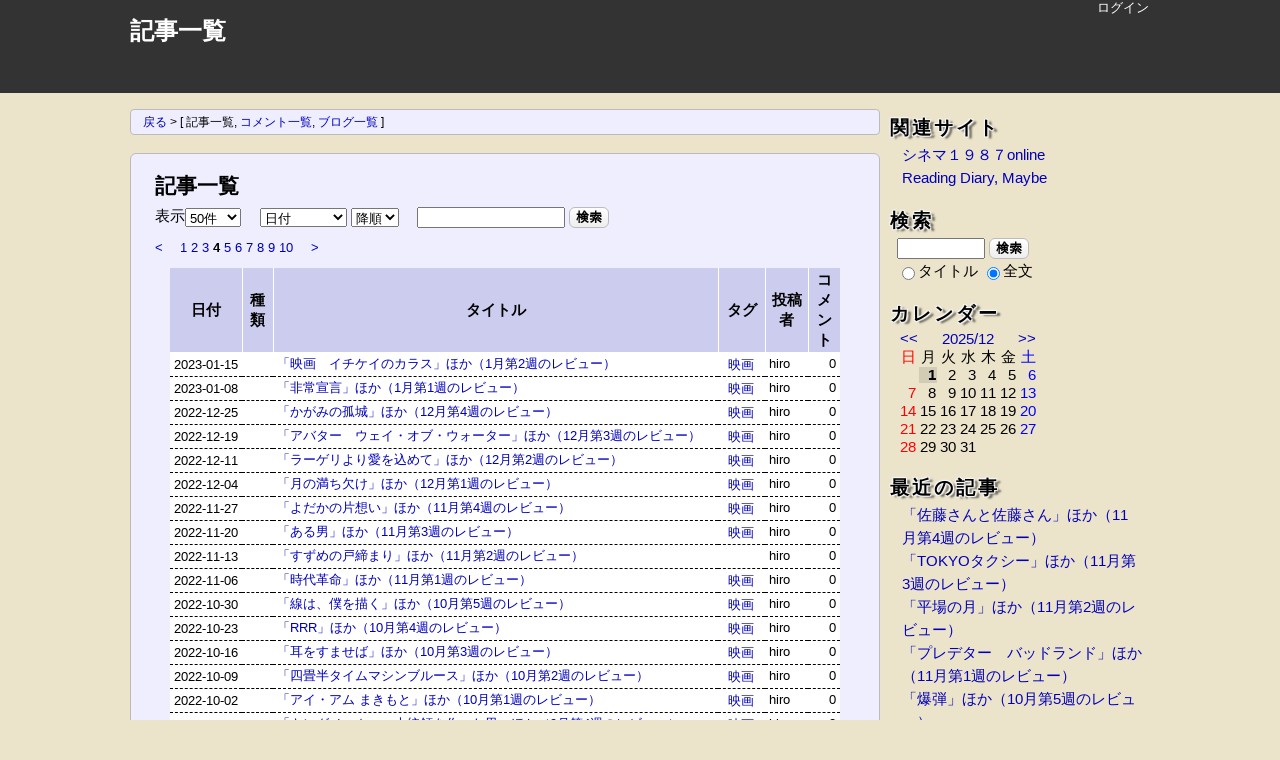

--- FILE ---
content_type: text/html; charset=UTF-8;
request_url: https://diary.cinema1987.org/?_=artlist&loads=50&sort=yyyymmdd&rev=1&q=&page=4
body_size: 63751
content:
<!DOCTYPE html>
<html lang="ja">
<head>
<meta http-equiv="Content-Type" content="text/html; charset=UTF-8">
<meta http-equiv="X-UA-Compatible" content="IE=edge">
<meta name="generator" content="adiary 3.51">
<meta name="author" content="sundance">
<link rel="stylesheet" href="/theme/base.css">
<link rel="stylesheet" href="/theme/satsuki2/wp2/wp2.css" id="theme-css">
<link rel="stylesheet" href="/pub/sundance/css/satsuki2.wp2.css?1614152027" id="theme-custom-css">
<link rel="alternate" type="application/rss+xml" title="RSS 2.0" href="/pub/sundance/rss.xml" /> 
<link rel="icon" href="/pub/sundance/image/@system/sys-iconfile.ico">
<!--JavaScript===========================================-->
<script defer src="/js/asys.min.js?1753870287"></script>
<script defer src="/js/adiary.js?1753870286"></script>
	<title>記事一覧</title>
<meta name="robots" content="noindex">
</head>
<body id="body" class=" system">
<div id="adiary-body" class="container">

<!--ヘッダ部=================================================================-->
<header id="header"><div>
<nav id="nav-header" data-module-name="deh_login" data-fix="1">

	<span class="admin-links">
		<a class="adminmenu login" href="/?login" rel="nofollow">ログイン</a>
	</span>
</nav>

<!--タイトル部===============================================================-->
<h1 id="page-title" data-module-name="deh_title">
	<a href="/">記事一覧</a>
</h1>

</div></header>
<!--Start of body============================================================-->
<div id="hatena-body"><div>

<!--内容=====================================================================-->
<div class="main" id="main-first">
<!--=========================================================================-->
<nav class="tree">
<a href="/" class="dir">戻る</a>
 <span class="splitter">&gt;</span>
 <span class="items">
 <span class="item-start">[</span>
	<span class="select">記事一覧</span>,	<a href="/?comlist">コメント一覧</a>,	<a href="/?blogs_sys">ブログ一覧</a> <span class="item-end">]</span>
 </span>
</nav>

<!--=========================================================================-->
<article class="system setting">
<h2>記事一覧</h2>
<div class="body">
	<div class="serach-box">
		<form action="/" id="search" method="GET" class="element">
		<input type="hidden" name="_" value="artlist">
		<div class="element">
		表示<select name="loads" class="r">
			<option value="20" >20件</option>
			<option value="50"  selected>50件</option>
			<option value="100">100件</option>
			<option value="200">200件</option>
		</select>
		</div>
		<div class="element">
			<select name="sort">
				<option value="yyyymmdd" selected>日付</option>
				<option value="ctype">種類</option>
				<option value="name">投稿者</option>
				<option value="coms">コメント数</option>
			</select>
			<select name="rev">
				<option value="0">昇順</option>
				<option value="1" selected>降順</option>
			</select>
		</div>
		<div class="element">
			<input type="search" class="w140" name="q" value="">
			<button type="submit">検索</button>
		</div>
		</form>
	</div>
	<nav class="page-nav">
<a href="/?_=artlist&amp;loads=50&amp;sort=yyyymmdd&amp;rev=1&amp;q=&amp;page=3">&lt;</a> 
<a href="/?_=artlist&amp;loads=50&amp;sort=yyyymmdd&amp;rev=1&amp;q=&amp;page=1">1</a> 
<a href="/?_=artlist&amp;loads=50&amp;sort=yyyymmdd&amp;rev=1&amp;q=&amp;page=2">2</a> 
<a href="/?_=artlist&amp;loads=50&amp;sort=yyyymmdd&amp;rev=1&amp;q=&amp;page=3">3</a> 
<strong>4</strong> 
<a href="/?_=artlist&amp;loads=50&amp;sort=yyyymmdd&amp;rev=1&amp;q=&amp;page=5">5</a> 
<a href="/?_=artlist&amp;loads=50&amp;sort=yyyymmdd&amp;rev=1&amp;q=&amp;page=6">6</a> 
<a href="/?_=artlist&amp;loads=50&amp;sort=yyyymmdd&amp;rev=1&amp;q=&amp;page=7">7</a> 
<a href="/?_=artlist&amp;loads=50&amp;sort=yyyymmdd&amp;rev=1&amp;q=&amp;page=8">8</a> 
<a href="/?_=artlist&amp;loads=50&amp;sort=yyyymmdd&amp;rev=1&amp;q=&amp;page=9">9</a> 
<a href="/?_=artlist&amp;loads=50&amp;sort=yyyymmdd&amp;rev=1&amp;q=&amp;page=10">10</a> 
<a href="/?_=artlist&amp;loads=50&amp;sort=yyyymmdd&amp;rev=1&amp;q=&amp;page=5">&gt;</a>	</nav>
	<table id="artlist-table" class="list-table">
	<thead><tr>
		<th>日付</th>
		<th>種類</th>
		<th>タイトル</th>
		<th>タグ</th>
		<th>投稿者</th>
		<th>コメ<br>ント</th>
	</tr></thead>
	<tbody class="small">
	<tr>
		<td class="c" nowrap><label for="art-2125">2023-01-15</label></td>
		<td class="c"><label for="art-2125"></label></td>
		<td><a href="/02125">「映画　イチケイのカラス」ほか（1月第2週のレビュー）</a></td>
		<td class="c"><label for="art-2125"><a href="/?_=artlist&amp;q=映画">映画</a> 
</label></td>
		<td>hiro</td>
		<td class="r">0</td>
	</tr>
	<tr>
		<td class="c" nowrap><label for="art-2124">2023-01-08</label></td>
		<td class="c"><label for="art-2124"></label></td>
		<td><a href="/02124">「非常宣言」ほか（1月第1週のレビュー）</a></td>
		<td class="c"><label for="art-2124"><a href="/?_=artlist&amp;q=映画">映画</a> 
</label></td>
		<td>hiro</td>
		<td class="r">0</td>
	</tr>
	<tr>
		<td class="c" nowrap><label for="art-2123">2022-12-25</label></td>
		<td class="c"><label for="art-2123"></label></td>
		<td><a href="/02123">「かがみの孤城」ほか（12月第4週のレビュー）</a></td>
		<td class="c"><label for="art-2123"><a href="/?_=artlist&amp;q=映画">映画</a> 
</label></td>
		<td>hiro</td>
		<td class="r">0</td>
	</tr>
	<tr>
		<td class="c" nowrap><label for="art-2122">2022-12-19</label></td>
		<td class="c"><label for="art-2122"></label></td>
		<td><a href="/02122">「アバター　ウェイ・オブ・ウォーター」ほか（12月第3週のレビュー）</a></td>
		<td class="c"><label for="art-2122"><a href="/?_=artlist&amp;q=映画">映画</a> 
</label></td>
		<td>hiro</td>
		<td class="r">0</td>
	</tr>
	<tr>
		<td class="c" nowrap><label for="art-2121">2022-12-11</label></td>
		<td class="c"><label for="art-2121"></label></td>
		<td><a href="/02121">「ラーゲリより愛を込めて」ほか（12月第2週のレビュー）</a></td>
		<td class="c"><label for="art-2121"><a href="/?_=artlist&amp;q=映画">映画</a> 
</label></td>
		<td>hiro</td>
		<td class="r">0</td>
	</tr>
	<tr>
		<td class="c" nowrap><label for="art-2120">2022-12-04</label></td>
		<td class="c"><label for="art-2120"></label></td>
		<td><a href="/02120">「月の満ち欠け」ほか（12月第1週のレビュー）</a></td>
		<td class="c"><label for="art-2120"><a href="/?_=artlist&amp;q=映画">映画</a> 
</label></td>
		<td>hiro</td>
		<td class="r">0</td>
	</tr>
	<tr>
		<td class="c" nowrap><label for="art-2119">2022-11-27</label></td>
		<td class="c"><label for="art-2119"></label></td>
		<td><a href="/02119">「よだかの片想い」ほか（11月第4週のレビュー）</a></td>
		<td class="c"><label for="art-2119"><a href="/?_=artlist&amp;q=映画">映画</a> 
</label></td>
		<td>hiro</td>
		<td class="r">0</td>
	</tr>
	<tr>
		<td class="c" nowrap><label for="art-2118">2022-11-20</label></td>
		<td class="c"><label for="art-2118"></label></td>
		<td><a href="/02118">「ある男」ほか（11月第3週のレビュー）</a></td>
		<td class="c"><label for="art-2118"><a href="/?_=artlist&amp;q=映画">映画</a> 
</label></td>
		<td>hiro</td>
		<td class="r">0</td>
	</tr>
	<tr>
		<td class="c" nowrap><label for="art-2117">2022-11-13</label></td>
		<td class="c"><label for="art-2117"></label></td>
		<td><a href="/02117">「すずめの戸締まり」ほか（11月第2週のレビュー）</a></td>
		<td class="c"><label for="art-2117"></label></td>
		<td>hiro</td>
		<td class="r">0</td>
	</tr>
	<tr>
		<td class="c" nowrap><label for="art-2116">2022-11-06</label></td>
		<td class="c"><label for="art-2116"></label></td>
		<td><a href="/02116">「時代革命」ほか（11月第1週のレビュー）</a></td>
		<td class="c"><label for="art-2116"><a href="/?_=artlist&amp;q=映画">映画</a> 
</label></td>
		<td>hiro</td>
		<td class="r">0</td>
	</tr>
	<tr>
		<td class="c" nowrap><label for="art-2115">2022-10-30</label></td>
		<td class="c"><label for="art-2115"></label></td>
		<td><a href="/02115">「線は、僕を描く」ほか（10月第5週のレビュー）</a></td>
		<td class="c"><label for="art-2115"><a href="/?_=artlist&amp;q=映画">映画</a> 
</label></td>
		<td>hiro</td>
		<td class="r">0</td>
	</tr>
	<tr>
		<td class="c" nowrap><label for="art-2114">2022-10-23</label></td>
		<td class="c"><label for="art-2114"></label></td>
		<td><a href="/02114">「RRR」ほか（10月第4週のレビュー）</a></td>
		<td class="c"><label for="art-2114"><a href="/?_=artlist&amp;q=映画">映画</a> 
</label></td>
		<td>hiro</td>
		<td class="r">0</td>
	</tr>
	<tr>
		<td class="c" nowrap><label for="art-2113">2022-10-16</label></td>
		<td class="c"><label for="art-2113"></label></td>
		<td><a href="/02113">「耳をすませば」ほか（10月第3週のレビュー）</a></td>
		<td class="c"><label for="art-2113"><a href="/?_=artlist&amp;q=映画">映画</a> 
</label></td>
		<td>hiro</td>
		<td class="r">0</td>
	</tr>
	<tr>
		<td class="c" nowrap><label for="art-2112">2022-10-09</label></td>
		<td class="c"><label for="art-2112"></label></td>
		<td><a href="/02112">「四畳半タイムマシンブルース」ほか（10月第2週のレビュー）</a></td>
		<td class="c"><label for="art-2112"><a href="/?_=artlist&amp;q=映画">映画</a> 
</label></td>
		<td>hiro</td>
		<td class="r">0</td>
	</tr>
	<tr>
		<td class="c" nowrap><label for="art-2111">2022-10-02</label></td>
		<td class="c"><label for="art-2111"></label></td>
		<td><a href="/02111">「アイ・アム まきもと」ほか（10月第1週のレビュー）</a></td>
		<td class="c"><label for="art-2111"><a href="/?_=artlist&amp;q=映画">映画</a> 
</label></td>
		<td>hiro</td>
		<td class="r">0</td>
	</tr>
	<tr>
		<td class="c" nowrap><label for="art-2110">2022-09-25</label></td>
		<td class="c"><label for="art-2110"></label></td>
		<td><a href="/02110">「キングメーカー　大統領を作った男」ほか（9月第4週のレビュー）</a></td>
		<td class="c"><label for="art-2110"><a href="/?_=artlist&amp;q=映画">映画</a> 
</label></td>
		<td>hiro</td>
		<td class="r">0</td>
	</tr>
	<tr>
		<td class="c" nowrap><label for="art-2109">2022-09-18</label></td>
		<td class="c"><label for="art-2109"></label></td>
		<td><a href="/02109">「川っぺりムコリッタ」ほか（9月第3週のレビュー）</a></td>
		<td class="c"><label for="art-2109"><a href="/?_=artlist&amp;q=映画">映画</a> 
</label></td>
		<td>hiro</td>
		<td class="r">0</td>
	</tr>
	<tr>
		<td class="c" nowrap><label for="art-2108">2022-09-11</label></td>
		<td class="c"><label for="art-2108"></label></td>
		<td><a href="/02108">「マルケータ・ラザロヴァー」ほか（9月第2週のレビュー）</a></td>
		<td class="c"><label for="art-2108"><a href="/?_=artlist&amp;q=映画">映画</a> 
</label></td>
		<td>hiro</td>
		<td class="r">0</td>
	</tr>
	<tr>
		<td class="c" nowrap><label for="art-2107">2022-09-04</label></td>
		<td class="c"><label for="art-2107"></label></td>
		<td><a href="/02107">「破戒」ほか（9月第1週のレビュー）</a></td>
		<td class="c"><label for="art-2107"><a href="/?_=artlist&amp;q=映画">映画</a> 
</label></td>
		<td>hiro</td>
		<td class="r">0</td>
	</tr>
	<tr>
		<td class="c" nowrap><label for="art-2106">2022-08-28</label></td>
		<td class="c"><label for="art-2106"></label></td>
		<td><a href="/02106">「アキラとあきら」ほか（8月第4週のレビュー）</a></td>
		<td class="c"><label for="art-2106"><a href="/?_=artlist&amp;q=映画">映画</a> 
</label></td>
		<td>hiro</td>
		<td class="r">0</td>
	</tr>
	<tr>
		<td class="c" nowrap><label for="art-2105">2022-08-21</label></td>
		<td class="c"><label for="art-2105"></label></td>
		<td><a href="/02105">「サバカン　SABAKAN」ほか（8月第3週のレビュー）</a></td>
		<td class="c"><label for="art-2105"><a href="/?_=artlist&amp;q=映画">映画</a> 
</label></td>
		<td>hiro</td>
		<td class="r">0</td>
	</tr>
	<tr>
		<td class="c" nowrap><label for="art-2104">2022-08-14</label></td>
		<td class="c"><label for="art-2104"></label></td>
		<td><a href="/02104">「13人の命」ほか（8月第2週のレビュー）</a></td>
		<td class="c"><label for="art-2104"><a href="/?_=artlist&amp;q=映画">映画</a> 
</label></td>
		<td>hiro</td>
		<td class="r">0</td>
	</tr>
	<tr>
		<td class="c" nowrap><label for="art-2103">2022-08-07</label></td>
		<td class="c"><label for="art-2103"></label></td>
		<td><a href="/02103">「ナワリヌイ」ほか（8月第1週のレビュー）</a></td>
		<td class="c"><label for="art-2103"><a href="/?_=artlist&amp;q=映画">映画</a> 
</label></td>
		<td>hiro</td>
		<td class="r">0</td>
	</tr>
	<tr>
		<td class="c" nowrap><label for="art-2102">2022-07-31</label></td>
		<td class="c"><label for="art-2102"></label></td>
		<td><a href="/02102">「今夜、世界からこの恋が消えても」ほか（7月第5週のレビュー）</a></td>
		<td class="c"><label for="art-2102"><a href="/?_=artlist&amp;q=映画">映画</a> 
</label></td>
		<td>hiro</td>
		<td class="r">0</td>
	</tr>
	<tr>
		<td class="c" nowrap><label for="art-2101">2022-07-24</label></td>
		<td class="c"><label for="art-2101"></label></td>
		<td><a href="/02101">「わたしは最悪。」ほか（7月第4週のレビュー）</a></td>
		<td class="c"><label for="art-2101"><a href="/?_=artlist&amp;q=映画">映画</a> 
</label></td>
		<td>hiro</td>
		<td class="r">0</td>
	</tr>
	<tr>
		<td class="c" nowrap><label for="art-2100">2022-07-17</label></td>
		<td class="c"><label for="art-2100"></label></td>
		<td><a href="/02100">「キングダム2　遥かなる大地へ」ほか（7月第3週のレビュー）</a></td>
		<td class="c"><label for="art-2100"><a href="/?_=artlist&amp;q=映画">映画</a> 
</label></td>
		<td>hiro</td>
		<td class="r">0</td>
	</tr>
	<tr>
		<td class="c" nowrap><label for="art-2099">2022-07-10</label></td>
		<td class="c"><label for="art-2099"></label></td>
		<td><a href="/02099">「モガディシュ　脱出までの14日間」ほか（7月第2週のレビュー）</a></td>
		<td class="c"><label for="art-2099"><a href="/?_=artlist&amp;q=映画">映画</a> 
</label></td>
		<td>hiro</td>
		<td class="r">0</td>
	</tr>
	<tr>
		<td class="c" nowrap><label for="art-2098">2022-07-03</label></td>
		<td class="c"><label for="art-2098"></label></td>
		<td><a href="/02098">「FLEE フリー」ほか（7月第1週のレビュー）</a></td>
		<td class="c"><label for="art-2098"><a href="/?_=artlist&amp;q=映画">映画</a> 
</label></td>
		<td>hiro</td>
		<td class="r">0</td>
	</tr>
	<tr>
		<td class="c" nowrap><label for="art-2097">2022-06-26</label></td>
		<td class="c"><label for="art-2097"></label></td>
		<td><a href="/02097">「神は見返りを求める」ほか（6月第4週のレビュー）</a></td>
		<td class="c"><label for="art-2097"><a href="/?_=artlist&amp;q=映画">映画</a> 
</label></td>
		<td>hiro</td>
		<td class="r">0</td>
	</tr>
	<tr>
		<td class="c" nowrap><label for="art-2096">2022-06-19</label></td>
		<td class="c"><label for="art-2096"></label></td>
		<td><a href="/02096">「メタモルフォーゼの縁側」ほか（6月第3週のレビュー）</a></td>
		<td class="c"><label for="art-2096"><a href="/?_=artlist&amp;q=映画">映画</a> 
</label></td>
		<td>hiro</td>
		<td class="r">0</td>
	</tr>
	<tr>
		<td class="c" nowrap><label for="art-2095">2022-06-12</label></td>
		<td class="c"><label for="art-2095"></label></td>
		<td><a href="/02095">「マイスモールランド」ほか（6月第2週のレビュー）</a></td>
		<td class="c"><label for="art-2095"><a href="/?_=artlist&amp;q=映画">映画</a> 
</label></td>
		<td>hiro</td>
		<td class="r">0</td>
	</tr>
	<tr>
		<td class="c" nowrap><label for="art-2094">2022-06-05</label></td>
		<td class="c"><label for="art-2094"></label></td>
		<td><a href="/02094">「機動戦士ガンダム　ククルス・ドアンの島」ほか（6月第1週のレビュー）</a></td>
		<td class="c"><label for="art-2094"><a href="/?_=artlist&amp;q=映画">映画</a> 
</label></td>
		<td>hiro</td>
		<td class="r">0</td>
	</tr>
	<tr>
		<td class="c" nowrap><label for="art-2093">2022-05-29</label></td>
		<td class="c"><label for="art-2093"></label></td>
		<td><a href="/02093">「トップガン　マーヴェリック」ほか（5月第4週のレビュー）</a></td>
		<td class="c"><label for="art-2093"><a href="/?_=artlist&amp;q=映画">映画</a> 
</label></td>
		<td>hiro</td>
		<td class="r">0</td>
	</tr>
	<tr>
		<td class="c" nowrap><label for="art-2092">2022-05-22</label></td>
		<td class="c"><label for="art-2092"></label></td>
		<td><a href="/02092">「流浪の月」ほか（5月第3週のレビュー）</a></td>
		<td class="c"><label for="art-2092"><a href="/?_=artlist&amp;q=映画">映画</a> 
</label></td>
		<td>hiro</td>
		<td class="r">0</td>
	</tr>
	<tr>
		<td class="c" nowrap><label for="art-2091">2022-05-15</label></td>
		<td class="c"><label for="art-2091"></label></td>
		<td><a href="/02091">「シン・ウルトラマン」ほか(5月第2週のレビュー）</a></td>
		<td class="c"><label for="art-2091"><a href="/?_=artlist&amp;q=映画">映画</a> 
</label></td>
		<td>hiro</td>
		<td class="r">0</td>
	</tr>
	<tr>
		<td class="c" nowrap><label for="art-2090">2022-05-08</label></td>
		<td class="c"><label for="art-2090"></label></td>
		<td><a href="/02090">「ドクター・ストレンジ　マルチバース・オブ・マッドネス」ほか（5月第1週のレビュー）</a></td>
		<td class="c"><label for="art-2090"><a href="/?_=artlist&amp;q=映画">映画</a> 
</label></td>
		<td>hiro</td>
		<td class="r">0</td>
	</tr>
	<tr>
		<td class="c" nowrap><label for="art-2089">2022-05-01</label></td>
		<td class="c"><label for="art-2089"></label></td>
		<td><a href="/02089">「ぼけますから、よろしくお願いします。　おかえり お母さん」ほか（4月第5週のレビュー）</a></td>
		<td class="c"><label for="art-2089"><a href="/?_=artlist&amp;q=映画">映画</a> 
</label></td>
		<td>hiro</td>
		<td class="r">0</td>
	</tr>
	<tr>
		<td class="c" nowrap><label for="art-2088">2022-04-24</label></td>
		<td class="c"><label for="art-2088"></label></td>
		<td><a href="/02088">「英雄の証明」ほか（4月第4週のレビュー）</a></td>
		<td class="c"><label for="art-2088"><a href="/?_=artlist&amp;q=映画">映画</a> 
</label></td>
		<td>hiro</td>
		<td class="r">0</td>
	</tr>
	<tr>
		<td class="c" nowrap><label for="art-2087">2022-04-17</label></td>
		<td class="c"><label for="art-2087"></label></td>
		<td><a href="/02087">「愛なのに」ほか（4月第3週のレビュ）</a></td>
		<td class="c"><label for="art-2087"><a href="/?_=artlist&amp;q=映画">映画</a> 
</label></td>
		<td>hiro</td>
		<td class="r">0</td>
	</tr>
	<tr>
		<td class="c" nowrap><label for="art-2086">2022-04-10</label></td>
		<td class="c"><label for="art-2086"></label></td>
		<td><a href="/02086">「グレート・インディアン・キッチン」ほか（4月第2週のレビュー）</a></td>
		<td class="c"><label for="art-2086"><a href="/?_=artlist&amp;q=映画">映画</a> 
</label></td>
		<td>hiro</td>
		<td class="r">0</td>
	</tr>
	<tr>
		<td class="c" nowrap><label for="art-2085">2022-04-06</label></td>
		<td class="c"><label for="art-2085"></label></td>
		<td><a href="/02085">Chromebook(IdeaPad Duet)でDiXiM Play</a></td>
		<td class="c"><label for="art-2085"><a href="/?_=artlist&amp;q=パソコン">パソコン</a> 
</label></td>
		<td>hiro</td>
		<td class="r">0</td>
	</tr>
	<tr>
		<td class="c" nowrap><label for="art-2084">2022-04-03</label></td>
		<td class="c"><label for="art-2084"></label></td>
		<td><a href="/02084">「やがて海へと届く」ほか（4月第1週のレビュー）</a></td>
		<td class="c"><label for="art-2084"><a href="/?_=artlist&amp;q=映画">映画</a> 
</label></td>
		<td>hiro</td>
		<td class="r">0</td>
	</tr>
	<tr>
		<td class="c" nowrap><label for="art-2083">2022-03-27</label></td>
		<td class="c"><label for="art-2083"></label></td>
		<td><a href="/02083">「ベルファスト」ほか（3月第4週のレビュー）</a></td>
		<td class="c"><label for="art-2083"><a href="/?_=artlist&amp;q=映画">映画</a> 
</label></td>
		<td>hiro</td>
		<td class="r">0</td>
	</tr>
	<tr>
		<td class="c" nowrap><label for="art-2082">2022-03-20</label></td>
		<td class="c"><label for="art-2082"></label></td>
		<td><a href="/02082">「ブルー・バイユー」ほか（3月第3週のレビュー）</a></td>
		<td class="c"><label for="art-2082"><a href="/?_=artlist&amp;q=映画">映画</a> 
</label></td>
		<td>hiro</td>
		<td class="r">0</td>
	</tr>
	<tr>
		<td class="c" nowrap><label for="art-2081">2022-03-13</label></td>
		<td class="c"><label for="art-2081"></label></td>
		<td><a href="/02081">「THE BATMAN　ザ・バットマン」ほか（3月第2週のレビュー）</a></td>
		<td class="c"><label for="art-2081"><a href="/?_=artlist&amp;q=映画">映画</a> 
</label></td>
		<td>hiro</td>
		<td class="r">0</td>
	</tr>
	<tr>
		<td class="c" nowrap><label for="art-2080">2022-03-06</label></td>
		<td class="c"><label for="art-2080"></label></td>
		<td><a href="/02080">「余命10年」ほか（3月第1週のレビュー）</a></td>
		<td class="c"><label for="art-2080"><a href="/?_=artlist&amp;q=映画">映画</a> 
</label></td>
		<td>hiro</td>
		<td class="r">0</td>
	</tr>
	<tr>
		<td class="c" nowrap><label for="art-2079">2022-02-27</label></td>
		<td class="c"><label for="art-2079"></label></td>
		<td><a href="/02079">「ドリームプラン」ほか（2月第4週のレビュー）</a></td>
		<td class="c"><label for="art-2079"><a href="/?_=artlist&amp;q=映画">映画</a> 
</label></td>
		<td>hiro</td>
		<td class="r">0</td>
	</tr>
	<tr>
		<td class="c" nowrap><label for="art-2078">2022-02-20</label></td>
		<td class="c"><label for="art-2078"></label></td>
		<td><a href="/02078">「さがす」ほか（2月第3週のレビュー）</a></td>
		<td class="c"><label for="art-2078"><a href="/?_=artlist&amp;q=映画">映画</a> 
</label></td>
		<td>hiro</td>
		<td class="r">0</td>
	</tr>
	<tr>
		<td class="c" nowrap><label for="art-2077">2022-02-13</label></td>
		<td class="c"><label for="art-2077"></label></td>
		<td><a href="/02077">「ウエスト・サイド・ストーリー」ほか（2月第2週のレビュー）</a></td>
		<td class="c"><label for="art-2077"><a href="/?_=artlist&amp;q=映画">映画</a> 
</label></td>
		<td>hiro</td>
		<td class="r">0</td>
	</tr>
	<tr>
		<td class="c" nowrap><label for="art-2076">2022-02-11</label></td>
		<td class="c"><label for="art-2076"></label></td>
		<td><a href="/02076">配信で見られる2022アカデミー賞候補作</a></td>
		<td class="c"><label for="art-2076"><a href="/?_=artlist&amp;q=映画関連">映画関連</a> 
</label></td>
		<td>hiro</td>
		<td class="r">0</td>
	</tr>
	</tbody>
	</table>

	<p>Total 1825 articles.</p>

	<nav class="page-nav">
<a class="prev-page pnavi" rel="prev" href="/?_=artlist&amp;loads=50&amp;sort=yyyymmdd&amp;rev=1&amp;q=&amp;page=3">前のページ</a><a class="next-page pnavi" rel="next" href="/?_=artlist&amp;loads=50&amp;sort=yyyymmdd&amp;rev=1&amp;q=&amp;page=5">次のページ</a>	</nav>

</div>
</article>

<script-defer><!--
	var form = $secure('#search');
	var sel = form.find('select');
	sel.change(function(){
		form.submit();
	});

	$('#tag-form').hide();
--></script-defer>
</div> <!-- End of main -->

<!--sidebar==================================================================-->
<aside id="sidebar">
<div id="side-a">

<!--Links======================================-->
<div class="hatena-module side-link-list" data-module-name="des_linkbox,1" id="des-linkbox-1">
<div class="hatena-moduletitle">関連サイト</div>
<div class="hatena-modulebody">
<ul class="hatena-section">
<li><a href="https://cinema1987.org/home/">シネマ１９８７online</a></li>
<li><a href="https://dream.rgr.jp/">Reading Diary, Maybe</a></li>
</ul>
</div> <!-- hatena-modulebody -->
</div> <!-- hatena-module -->

<!--検索====================================================-->
<div class="hatena-module" id="side-search" data-module-name="des_searchbox">
<div class="hatena-moduletitle">検索</div><div class="hatena-modulebody">
<form method="GET" action="/">
<input type="search" class="search-box w80" name="q" value="" required>
<button type="submit" class="search-btn">検索</button><br>
<span class="search-radio">
<label><input class="search-title" type="radio" name="all" value="0" >タイトル</label>
<label><input class="search-text"  type="radio" name="all" value="1" checked>全文</label>
</span>
</form>
</div> <!-- hatena-modulebody -->
</div> <!-- hatena-module -->
<!--カレンダー===========================================-->
<div class="hatena-module" id="side-calendar" data-module-name="des_calendar-ja">
<div class="hatena-moduletitle">カレンダー</div>
<div class="hatena-modulebody">
<table class="calendar">
<thead>
<tr class="calendar-month">
	<td class="calendar-prev-month" colspan="2"><a href="/?d=202511" rel="nofollow">&lt;&lt;</a>
	<td class="calendar-current-month" colspan="3"><a href="/?d=202512" rel="nofollow">2025/12</a></td>
	<td class="calendar-next-month" colspan="2"><a href="/?d=202601" rel="nofollow">&gt;&gt;</a></td>
</tr>
<tr class="calendar-wdayname">
	<td class="calendar-sunday   w0">日</td>
	<td class="calendar-weekday  w1">月</td>
	<td class="calendar-weekday  w2">火</td>
	<td class="calendar-weekday  w3">水</td>
	<td class="calendar-weekday  w4">木</td>
	<td class="calendar-weekday  w5">金</td>
	<td class="calendar-saturday w6">土</td>
</tr>
</thead><tbody>
<tr>
	<td></td>
	<td class='calendar-day w1 day-selected day-today'>1</td>
	<td class='calendar-day w2'>2</td>
	<td class='calendar-day w3'>3</td>
	<td class='calendar-day w4'>4</td>
	<td class='calendar-day w5'>5</td>
	<td class='calendar-day w6'>6</td>
</tr>
<tr>
	<td class='calendar-day w0'>7</td>
	<td class='calendar-day w1'>8</td>
	<td class='calendar-day w2'>9</td>
	<td class='calendar-day w3'>10</td>
	<td class='calendar-day w4'>11</td>
	<td class='calendar-day w5'>12</td>
	<td class='calendar-day w6'>13</td>
</tr>
<tr>
	<td class='calendar-day w0'>14</td>
	<td class='calendar-day w1'>15</td>
	<td class='calendar-day w2'>16</td>
	<td class='calendar-day w3'>17</td>
	<td class='calendar-day w4'>18</td>
	<td class='calendar-day w5'>19</td>
	<td class='calendar-day w6'>20</td>
</tr>
<tr>
	<td class='calendar-day w0'>21</td>
	<td class='calendar-day w1'>22</td>
	<td class='calendar-day w2'>23</td>
	<td class='calendar-day w3'>24</td>
	<td class='calendar-day w4'>25</td>
	<td class='calendar-day w5'>26</td>
	<td class='calendar-day w6'>27</td>
</tr>
<tr>
	<td class='calendar-day w0'>28</td>
	<td class='calendar-day w1'>29</td>
	<td class='calendar-day w2'>30</td>
	<td class='calendar-day w3'>31</td>
	<td></td>
	<td></td>
	<td></td>
</tr>
</tbody></table>
</div> <!-- hatena-modulebody -->
</div> <!-- hatena-module -->

<!--最近の記事=======================================-->
<div class="hatena-module" id="side-recent-article" data-module-name="des_artlist">
<div class="hatena-moduletitle">最近の記事</div>
<div class="hatena-modulebody">
<ul class="hatena-section">
	<li><a href="/02275">「佐藤さんと佐藤さん」ほか（11月第4週のレビュー）</a></li>
	<li><a href="/02274">「TOKYOタクシー」ほか（11月第3週のレビュー）</a></li>
	<li><a href="/02273">「平場の月」ほか（11月第2週のレビュー）</a></li>
	<li><a href="/02272">「プレデター　バッドランド」ほか（11月第1週のレビュー）</a></li>
	<li><a href="/02271">「爆弾」ほか（10月第5週のレビュー）</a></li>
</ul>
</div>
</div>
<!--Information==========================================-->
<div class="hatena-module" id="side-information" data-module-name="des_information-ja">
<div class="hatena-moduletitle">Information</div>
<div class="hatena-modulebody">
<ul class="hatena-section">
	<li class="description">「映画とネットのDIARY」から<a href="https://diary.cinema1987.org/01150">タイトル変更</a>しました。<br>海外からのスパムコメントが多くなったので、コメント欄は表示していません。<br></li>
	<li class="to-artlist"><a href="/?artlist">記事一覧</a></li>
	<li class="rss-icon icons">
	<a href="/pub/sundance/rss.xml">
	<img alt="RSS" src="/pub-dist/rss-icon.png">
</a></li>
</ul>
</div> <!-- hatena-modulebody -->
</div> <!-- hatena-module -->

<div class="hatena-module" data-title="（タイトル）" data-module-name="des_freetext,2" id="des-freetext-2">
<div class="hatena-modulebody">
<!-- Rakuten Widget FROM HERE --><script type="text/javascript">rakuten_design="text";rakuten_affiliateId="00020116.8df3cac4.10322516.e6f45f08";rakuten_items="ctsmatch";rakuten_genreId=0;rakuten_size="200x200";rakuten_target="_blank";rakuten_theme="gray";rakuten_border="on";rakuten_auto_mode="on";rakuten_genre_title="off";rakuten_recommend="on";</script><script type="text/javascript" src="http://xml.affiliate.rakuten.co.jp/widget/js/rakuten_widget.js"></script><!-- Rakuten Widget TO HERE --></div> <!-- hatena-modulebody -->
</div> <!-- End of module -->
<!--月別記事数リスト=====================================-->
<div class="hatena-module" id="side-month-list" data-module-name="des_monthlist">
<div class="hatena-moduletitle">過去ログ</div>
<div class="hatena-modulebody">
  <ul class="hatena-section">
	<li><span class="month-list-year js-switch" data-save data-target="#month-list-2025"><a href="/?d=2025">2025年</a></span> <span class="qt">(<span>45</span>)</span>
	<ul id="month-list-2025">
		<li><a href="/?d=202511">2025年11月</a> <span class="count">(<span>5</span>)</span></li>
		<li><a href="/?d=202510">2025年10月</a> <span class="count">(<span>4</span>)</span></li>
		<li><a href="/?d=202509">2025年09月</a> <span class="count">(<span>4</span>)</span></li>
		<li><a href="/?d=202508">2025年08月</a> <span class="count">(<span>4</span>)</span></li>
		<li><a href="/?d=202507">2025年07月</a> <span class="count">(<span>4</span>)</span></li>
		<li><a href="/?d=202506">2025年06月</a> <span class="count">(<span>4</span>)</span></li>
		<li><a href="/?d=202505">2025年05月</a> <span class="count">(<span>4</span>)</span></li>
		<li><a href="/?d=202504">2025年04月</a> <span class="count">(<span>4</span>)</span></li>
		<li><a href="/?d=202503">2025年03月</a> <span class="count">(<span>5</span>)</span></li>
		<li><a href="/?d=202502">2025年02月</a> <span class="count">(<span>4</span>)</span></li>
		<li><a href="/?d=202501">2025年01月</a> <span class="count">(<span>3</span>)</span></li>
	</ul>
	<li><span class="month-list-year js-switch" data-save data-target="#month-list-2024" data-default="hide"><a href="/?d=2024">2024年</a></span> <span class="qt">(<span>56</span>)</span>
	<ul id="month-list-2024">
		<li><a href="/?d=202412">2024年12月</a> <span class="count">(<span>5</span>)</span></li>
		<li><a href="/?d=202411">2024年11月</a> <span class="count">(<span>4</span>)</span></li>
		<li><a href="/?d=202410">2024年10月</a> <span class="count">(<span>6</span>)</span></li>
		<li><a href="/?d=202409">2024年09月</a> <span class="count">(<span>5</span>)</span></li>
		<li><a href="/?d=202408">2024年08月</a> <span class="count">(<span>4</span>)</span></li>
		<li><a href="/?d=202407">2024年07月</a> <span class="count">(<span>4</span>)</span></li>
		<li><a href="/?d=202406">2024年06月</a> <span class="count">(<span>5</span>)</span></li>
		<li><a href="/?d=202405">2024年05月</a> <span class="count">(<span>4</span>)</span></li>
		<li><a href="/?d=202404">2024年04月</a> <span class="count">(<span>4</span>)</span></li>
		<li><a href="/?d=202403">2024年03月</a> <span class="count">(<span>6</span>)</span></li>
		<li><a href="/?d=202402">2024年02月</a> <span class="count">(<span>4</span>)</span></li>
		<li><a href="/?d=202401">2024年01月</a> <span class="count">(<span>5</span>)</span></li>
	</ul>
	<li><span class="month-list-year js-switch" data-save data-target="#month-list-2023" data-default="hide"><a href="/?d=2023">2023年</a></span> <span class="qt">(<span>51</span>)</span>
	<ul id="month-list-2023">
		<li><a href="/?d=202312">2023年12月</a> <span class="count">(<span>5</span>)</span></li>
		<li><a href="/?d=202311">2023年11月</a> <span class="count">(<span>4</span>)</span></li>
		<li><a href="/?d=202310">2023年10月</a> <span class="count">(<span>4</span>)</span></li>
		<li><a href="/?d=202309">2023年09月</a> <span class="count">(<span>4</span>)</span></li>
		<li><a href="/?d=202308">2023年08月</a> <span class="count">(<span>4</span>)</span></li>
		<li><a href="/?d=202307">2023年07月</a> <span class="count">(<span>5</span>)</span></li>
		<li><a href="/?d=202306">2023年06月</a> <span class="count">(<span>3</span>)</span></li>
		<li><a href="/?d=202305">2023年05月</a> <span class="count">(<span>4</span>)</span></li>
		<li><a href="/?d=202304">2023年04月</a> <span class="count">(<span>5</span>)</span></li>
		<li><a href="/?d=202303">2023年03月</a> <span class="count">(<span>5</span>)</span></li>
		<li><a href="/?d=202302">2023年02月</a> <span class="count">(<span>4</span>)</span></li>
		<li><a href="/?d=202301">2023年01月</a> <span class="count">(<span>4</span>)</span></li>
	</ul>
	<li><span class="month-list-year js-switch" data-save data-target="#month-list-2022" data-default="hide"><a href="/?d=2022">2022年</a></span> <span class="qt">(<span>54</span>)</span>
	<ul id="month-list-2022">
		<li><a href="/?d=202212">2022年12月</a> <span class="count">(<span>4</span>)</span></li>
		<li><a href="/?d=202211">2022年11月</a> <span class="count">(<span>4</span>)</span></li>
		<li><a href="/?d=202210">2022年10月</a> <span class="count">(<span>5</span>)</span></li>
		<li><a href="/?d=202209">2022年09月</a> <span class="count">(<span>4</span>)</span></li>
		<li><a href="/?d=202208">2022年08月</a> <span class="count">(<span>4</span>)</span></li>
		<li><a href="/?d=202207">2022年07月</a> <span class="count">(<span>5</span>)</span></li>
		<li><a href="/?d=202206">2022年06月</a> <span class="count">(<span>4</span>)</span></li>
		<li><a href="/?d=202205">2022年05月</a> <span class="count">(<span>5</span>)</span></li>
		<li><a href="/?d=202204">2022年04月</a> <span class="count">(<span>5</span>)</span></li>
		<li><a href="/?d=202203">2022年03月</a> <span class="count">(<span>4</span>)</span></li>
		<li><a href="/?d=202202">2022年02月</a> <span class="count">(<span>6</span>)</span></li>
		<li><a href="/?d=202201">2022年01月</a> <span class="count">(<span>4</span>)</span></li>
	</ul>
	<li><span class="month-list-year js-switch" data-save data-target="#month-list-2021" data-default="hide"><a href="/?d=2021">2021年</a></span> <span class="qt">(<span>57</span>)</span>
	<ul id="month-list-2021">
		<li><a href="/?d=202112">2021年12月</a> <span class="count">(<span>4</span>)</span></li>
		<li><a href="/?d=202111">2021年11月</a> <span class="count">(<span>4</span>)</span></li>
		<li><a href="/?d=202110">2021年10月</a> <span class="count">(<span>6</span>)</span></li>
		<li><a href="/?d=202109">2021年09月</a> <span class="count">(<span>4</span>)</span></li>
		<li><a href="/?d=202108">2021年08月</a> <span class="count">(<span>5</span>)</span></li>
		<li><a href="/?d=202107">2021年07月</a> <span class="count">(<span>2</span>)</span></li>
		<li><a href="/?d=202106">2021年06月</a> <span class="count">(<span>3</span>)</span></li>
		<li><a href="/?d=202105">2021年05月</a> <span class="count">(<span>4</span>)</span></li>
		<li><a href="/?d=202104">2021年04月</a> <span class="count">(<span>6</span>)</span></li>
		<li><a href="/?d=202103">2021年03月</a> <span class="count">(<span>10</span>)</span></li>
		<li><a href="/?d=202102">2021年02月</a> <span class="count">(<span>8</span>)</span></li>
		<li><a href="/?d=202101">2021年01月</a> <span class="count">(<span>1</span>)</span></li>
	</ul>
	<li><span class="month-list-year js-switch" data-save data-target="#month-list-2020" data-default="hide"><a href="/?d=2020">2020年</a></span> <span class="qt">(<span>9</span>)</span>
	<ul id="month-list-2020">
		<li><a href="/?d=202012">2020年12月</a> <span class="count">(<span>1</span>)</span></li>
		<li><a href="/?d=202009">2020年09月</a> <span class="count">(<span>1</span>)</span></li>
		<li><a href="/?d=202007">2020年07月</a> <span class="count">(<span>1</span>)</span></li>
		<li><a href="/?d=202006">2020年06月</a> <span class="count">(<span>2</span>)</span></li>
		<li><a href="/?d=202004">2020年04月</a> <span class="count">(<span>2</span>)</span></li>
		<li><a href="/?d=202002">2020年02月</a> <span class="count">(<span>1</span>)</span></li>
		<li><a href="/?d=202001">2020年01月</a> <span class="count">(<span>1</span>)</span></li>
	</ul>
	<li><span class="month-list-year js-switch" data-save data-target="#month-list-2019" data-default="hide"><a href="/?d=2019">2019年</a></span> <span class="qt">(<span>9</span>)</span>
	<ul id="month-list-2019">
		<li><a href="/?d=201912">2019年12月</a> <span class="count">(<span>1</span>)</span></li>
		<li><a href="/?d=201909">2019年09月</a> <span class="count">(<span>2</span>)</span></li>
		<li><a href="/?d=201907">2019年07月</a> <span class="count">(<span>2</span>)</span></li>
		<li><a href="/?d=201906">2019年06月</a> <span class="count">(<span>2</span>)</span></li>
		<li><a href="/?d=201904">2019年04月</a> <span class="count">(<span>1</span>)</span></li>
		<li><a href="/?d=201902">2019年02月</a> <span class="count">(<span>1</span>)</span></li>
	</ul>
	<li><span class="month-list-year js-switch" data-save data-target="#month-list-2018" data-default="hide"><a href="/?d=2018">2018年</a></span> <span class="qt">(<span>13</span>)</span>
	<ul id="month-list-2018">
		<li><a href="/?d=201812">2018年12月</a> <span class="count">(<span>1</span>)</span></li>
		<li><a href="/?d=201811">2018年11月</a> <span class="count">(<span>2</span>)</span></li>
		<li><a href="/?d=201809">2018年09月</a> <span class="count">(<span>1</span>)</span></li>
		<li><a href="/?d=201805">2018年05月</a> <span class="count">(<span>3</span>)</span></li>
		<li><a href="/?d=201804">2018年04月</a> <span class="count">(<span>2</span>)</span></li>
		<li><a href="/?d=201803">2018年03月</a> <span class="count">(<span>2</span>)</span></li>
		<li><a href="/?d=201802">2018年02月</a> <span class="count">(<span>1</span>)</span></li>
		<li><a href="/?d=201801">2018年01月</a> <span class="count">(<span>1</span>)</span></li>
	</ul>
	<li><span class="month-list-year js-switch" data-save data-target="#month-list-2017" data-default="hide"><a href="/?d=2017">2017年</a></span> <span class="qt">(<span>23</span>)</span>
	<ul id="month-list-2017">
		<li><a href="/?d=201710">2017年10月</a> <span class="count">(<span>2</span>)</span></li>
		<li><a href="/?d=201709">2017年09月</a> <span class="count">(<span>4</span>)</span></li>
		<li><a href="/?d=201708">2017年08月</a> <span class="count">(<span>3</span>)</span></li>
		<li><a href="/?d=201707">2017年07月</a> <span class="count">(<span>1</span>)</span></li>
		<li><a href="/?d=201706">2017年06月</a> <span class="count">(<span>1</span>)</span></li>
		<li><a href="/?d=201705">2017年05月</a> <span class="count">(<span>1</span>)</span></li>
		<li><a href="/?d=201704">2017年04月</a> <span class="count">(<span>1</span>)</span></li>
		<li><a href="/?d=201703">2017年03月</a> <span class="count">(<span>5</span>)</span></li>
		<li><a href="/?d=201702">2017年02月</a> <span class="count">(<span>2</span>)</span></li>
		<li><a href="/?d=201701">2017年01月</a> <span class="count">(<span>3</span>)</span></li>
	</ul>
	<li><span class="month-list-year js-switch" data-save data-target="#month-list-2016" data-default="hide"><a href="/?d=2016">2016年</a></span> <span class="qt">(<span>87</span>)</span>
	<ul id="month-list-2016">
		<li><a href="/?d=201612">2016年12月</a> <span class="count">(<span>5</span>)</span></li>
		<li><a href="/?d=201611">2016年11月</a> <span class="count">(<span>6</span>)</span></li>
		<li><a href="/?d=201610">2016年10月</a> <span class="count">(<span>6</span>)</span></li>
		<li><a href="/?d=201609">2016年09月</a> <span class="count">(<span>2</span>)</span></li>
		<li><a href="/?d=201608">2016年08月</a> <span class="count">(<span>3</span>)</span></li>
		<li><a href="/?d=201607">2016年07月</a> <span class="count">(<span>7</span>)</span></li>
		<li><a href="/?d=201606">2016年06月</a> <span class="count">(<span>5</span>)</span></li>
		<li><a href="/?d=201605">2016年05月</a> <span class="count">(<span>8</span>)</span></li>
		<li><a href="/?d=201604">2016年04月</a> <span class="count">(<span>5</span>)</span></li>
		<li><a href="/?d=201603">2016年03月</a> <span class="count">(<span>5</span>)</span></li>
		<li><a href="/?d=201602">2016年02月</a> <span class="count">(<span>16</span>)</span></li>
		<li><a href="/?d=201601">2016年01月</a> <span class="count">(<span>19</span>)</span></li>
	</ul>
	<li><span class="month-list-year js-switch" data-save data-target="#month-list-2015" data-default="hide"><a href="/?d=2015">2015年</a></span> <span class="qt">(<span>64</span>)</span>
	<ul id="month-list-2015">
		<li><a href="/?d=201512">2015年12月</a> <span class="count">(<span>3</span>)</span></li>
		<li><a href="/?d=201511">2015年11月</a> <span class="count">(<span>5</span>)</span></li>
		<li><a href="/?d=201510">2015年10月</a> <span class="count">(<span>7</span>)</span></li>
		<li><a href="/?d=201509">2015年09月</a> <span class="count">(<span>6</span>)</span></li>
		<li><a href="/?d=201508">2015年08月</a> <span class="count">(<span>9</span>)</span></li>
		<li><a href="/?d=201507">2015年07月</a> <span class="count">(<span>7</span>)</span></li>
		<li><a href="/?d=201506">2015年06月</a> <span class="count">(<span>7</span>)</span></li>
		<li><a href="/?d=201505">2015年05月</a> <span class="count">(<span>5</span>)</span></li>
		<li><a href="/?d=201504">2015年04月</a> <span class="count">(<span>3</span>)</span></li>
		<li><a href="/?d=201503">2015年03月</a> <span class="count">(<span>5</span>)</span></li>
		<li><a href="/?d=201502">2015年02月</a> <span class="count">(<span>4</span>)</span></li>
		<li><a href="/?d=201501">2015年01月</a> <span class="count">(<span>3</span>)</span></li>
	</ul>
	<li><span class="month-list-year js-switch" data-save data-target="#month-list-2014" data-default="hide"><a href="/?d=2014">2014年</a></span> <span class="qt">(<span>74</span>)</span>
	<ul id="month-list-2014">
		<li><a href="/?d=201412">2014年12月</a> <span class="count">(<span>6</span>)</span></li>
		<li><a href="/?d=201411">2014年11月</a> <span class="count">(<span>10</span>)</span></li>
		<li><a href="/?d=201410">2014年10月</a> <span class="count">(<span>10</span>)</span></li>
		<li><a href="/?d=201409">2014年09月</a> <span class="count">(<span>12</span>)</span></li>
		<li><a href="/?d=201408">2014年08月</a> <span class="count">(<span>3</span>)</span></li>
		<li><a href="/?d=201407">2014年07月</a> <span class="count">(<span>5</span>)</span></li>
		<li><a href="/?d=201406">2014年06月</a> <span class="count">(<span>5</span>)</span></li>
		<li><a href="/?d=201405">2014年05月</a> <span class="count">(<span>4</span>)</span></li>
		<li><a href="/?d=201404">2014年04月</a> <span class="count">(<span>6</span>)</span></li>
		<li><a href="/?d=201403">2014年03月</a> <span class="count">(<span>4</span>)</span></li>
		<li><a href="/?d=201402">2014年02月</a> <span class="count">(<span>3</span>)</span></li>
		<li><a href="/?d=201401">2014年01月</a> <span class="count">(<span>6</span>)</span></li>
	</ul>
	<li><span class="month-list-year js-switch" data-save data-target="#month-list-2013" data-default="hide"><a href="/?d=2013">2013年</a></span> <span class="qt">(<span>91</span>)</span>
	<ul id="month-list-2013">
		<li><a href="/?d=201312">2013年12月</a> <span class="count">(<span>9</span>)</span></li>
		<li><a href="/?d=201311">2013年11月</a> <span class="count">(<span>17</span>)</span></li>
		<li><a href="/?d=201310">2013年10月</a> <span class="count">(<span>6</span>)</span></li>
		<li><a href="/?d=201309">2013年09月</a> <span class="count">(<span>5</span>)</span></li>
		<li><a href="/?d=201308">2013年08月</a> <span class="count">(<span>4</span>)</span></li>
		<li><a href="/?d=201307">2013年07月</a> <span class="count">(<span>3</span>)</span></li>
		<li><a href="/?d=201306">2013年06月</a> <span class="count">(<span>6</span>)</span></li>
		<li><a href="/?d=201305">2013年05月</a> <span class="count">(<span>7</span>)</span></li>
		<li><a href="/?d=201304">2013年04月</a> <span class="count">(<span>9</span>)</span></li>
		<li><a href="/?d=201303">2013年03月</a> <span class="count">(<span>13</span>)</span></li>
		<li><a href="/?d=201302">2013年02月</a> <span class="count">(<span>6</span>)</span></li>
		<li><a href="/?d=201301">2013年01月</a> <span class="count">(<span>6</span>)</span></li>
	</ul>
	<li><span class="month-list-year js-switch" data-save data-target="#month-list-2012" data-default="hide"><a href="/?d=2012">2012年</a></span> <span class="qt">(<span>49</span>)</span>
	<ul id="month-list-2012">
		<li><a href="/?d=201212">2012年12月</a> <span class="count">(<span>9</span>)</span></li>
		<li><a href="/?d=201211">2012年11月</a> <span class="count">(<span>2</span>)</span></li>
		<li><a href="/?d=201210">2012年10月</a> <span class="count">(<span>6</span>)</span></li>
		<li><a href="/?d=201209">2012年09月</a> <span class="count">(<span>2</span>)</span></li>
		<li><a href="/?d=201208">2012年08月</a> <span class="count">(<span>2</span>)</span></li>
		<li><a href="/?d=201207">2012年07月</a> <span class="count">(<span>3</span>)</span></li>
		<li><a href="/?d=201206">2012年06月</a> <span class="count">(<span>1</span>)</span></li>
		<li><a href="/?d=201204">2012年04月</a> <span class="count">(<span>2</span>)</span></li>
		<li><a href="/?d=201203">2012年03月</a> <span class="count">(<span>7</span>)</span></li>
		<li><a href="/?d=201202">2012年02月</a> <span class="count">(<span>8</span>)</span></li>
		<li><a href="/?d=201201">2012年01月</a> <span class="count">(<span>7</span>)</span></li>
	</ul>
	<li><span class="month-list-year js-switch" data-save data-target="#month-list-2011" data-default="hide"><a href="/?d=2011">2011年</a></span> <span class="qt">(<span>134</span>)</span>
	<ul id="month-list-2011">
		<li><a href="/?d=201112">2011年12月</a> <span class="count">(<span>6</span>)</span></li>
		<li><a href="/?d=201111">2011年11月</a> <span class="count">(<span>12</span>)</span></li>
		<li><a href="/?d=201110">2011年10月</a> <span class="count">(<span>11</span>)</span></li>
		<li><a href="/?d=201109">2011年09月</a> <span class="count">(<span>15</span>)</span></li>
		<li><a href="/?d=201108">2011年08月</a> <span class="count">(<span>12</span>)</span></li>
		<li><a href="/?d=201107">2011年07月</a> <span class="count">(<span>20</span>)</span></li>
		<li><a href="/?d=201106">2011年06月</a> <span class="count">(<span>12</span>)</span></li>
		<li><a href="/?d=201105">2011年05月</a> <span class="count">(<span>30</span>)</span></li>
		<li><a href="/?d=201104">2011年04月</a> <span class="count">(<span>15</span>)</span></li>
		<li><a href="/?d=201102">2011年02月</a> <span class="count">(<span>1</span>)</span></li>
	</ul>
	<li><span class="month-list-year js-switch" data-save data-target="#month-list-2010" data-default="hide"><a href="/?d=2010">2010年</a></span> <span class="qt">(<span>31</span>)</span>
	<ul id="month-list-2010">
		<li><a href="/?d=201012">2010年12月</a> <span class="count">(<span>5</span>)</span></li>
		<li><a href="/?d=201011">2010年11月</a> <span class="count">(<span>1</span>)</span></li>
		<li><a href="/?d=201010">2010年10月</a> <span class="count">(<span>1</span>)</span></li>
		<li><a href="/?d=201009">2010年09月</a> <span class="count">(<span>3</span>)</span></li>
		<li><a href="/?d=201008">2010年08月</a> <span class="count">(<span>2</span>)</span></li>
		<li><a href="/?d=201007">2010年07月</a> <span class="count">(<span>2</span>)</span></li>
		<li><a href="/?d=201006">2010年06月</a> <span class="count">(<span>1</span>)</span></li>
		<li><a href="/?d=201005">2010年05月</a> <span class="count">(<span>3</span>)</span></li>
		<li><a href="/?d=201004">2010年04月</a> <span class="count">(<span>3</span>)</span></li>
		<li><a href="/?d=201003">2010年03月</a> <span class="count">(<span>4</span>)</span></li>
		<li><a href="/?d=201002">2010年02月</a> <span class="count">(<span>4</span>)</span></li>
		<li><a href="/?d=201001">2010年01月</a> <span class="count">(<span>2</span>)</span></li>
	</ul>
	<li><span class="month-list-year js-switch" data-save data-target="#month-list-2009" data-default="hide"><a href="/?d=2009">2009年</a></span> <span class="qt">(<span>74</span>)</span>
	<ul id="month-list-2009">
		<li><a href="/?d=200912">2009年12月</a> <span class="count">(<span>6</span>)</span></li>
		<li><a href="/?d=200911">2009年11月</a> <span class="count">(<span>5</span>)</span></li>
		<li><a href="/?d=200910">2009年10月</a> <span class="count">(<span>7</span>)</span></li>
		<li><a href="/?d=200909">2009年09月</a> <span class="count">(<span>8</span>)</span></li>
		<li><a href="/?d=200908">2009年08月</a> <span class="count">(<span>8</span>)</span></li>
		<li><a href="/?d=200907">2009年07月</a> <span class="count">(<span>7</span>)</span></li>
		<li><a href="/?d=200906">2009年06月</a> <span class="count">(<span>7</span>)</span></li>
		<li><a href="/?d=200905">2009年05月</a> <span class="count">(<span>1</span>)</span></li>
		<li><a href="/?d=200904">2009年04月</a> <span class="count">(<span>1</span>)</span></li>
		<li><a href="/?d=200903">2009年03月</a> <span class="count">(<span>8</span>)</span></li>
		<li><a href="/?d=200902">2009年02月</a> <span class="count">(<span>6</span>)</span></li>
		<li><a href="/?d=200901">2009年01月</a> <span class="count">(<span>10</span>)</span></li>
	</ul>
	<li><span class="month-list-year js-switch" data-save data-target="#month-list-2008" data-default="hide"><a href="/?d=2008">2008年</a></span> <span class="qt">(<span>89</span>)</span>
	<ul id="month-list-2008">
		<li><a href="/?d=200812">2008年12月</a> <span class="count">(<span>8</span>)</span></li>
		<li><a href="/?d=200811">2008年11月</a> <span class="count">(<span>4</span>)</span></li>
		<li><a href="/?d=200810">2008年10月</a> <span class="count">(<span>7</span>)</span></li>
		<li><a href="/?d=200809">2008年09月</a> <span class="count">(<span>7</span>)</span></li>
		<li><a href="/?d=200808">2008年08月</a> <span class="count">(<span>7</span>)</span></li>
		<li><a href="/?d=200807">2008年07月</a> <span class="count">(<span>12</span>)</span></li>
		<li><a href="/?d=200806">2008年06月</a> <span class="count">(<span>3</span>)</span></li>
		<li><a href="/?d=200805">2008年05月</a> <span class="count">(<span>13</span>)</span></li>
		<li><a href="/?d=200804">2008年04月</a> <span class="count">(<span>7</span>)</span></li>
		<li><a href="/?d=200803">2008年03月</a> <span class="count">(<span>5</span>)</span></li>
		<li><a href="/?d=200802">2008年02月</a> <span class="count">(<span>7</span>)</span></li>
		<li><a href="/?d=200801">2008年01月</a> <span class="count">(<span>9</span>)</span></li>
	</ul>
	<li><span class="month-list-year js-switch" data-save data-target="#month-list-2007" data-default="hide"><a href="/?d=2007">2007年</a></span> <span class="qt">(<span>86</span>)</span>
	<ul id="month-list-2007">
		<li><a href="/?d=200712">2007年12月</a> <span class="count">(<span>10</span>)</span></li>
		<li><a href="/?d=200711">2007年11月</a> <span class="count">(<span>4</span>)</span></li>
		<li><a href="/?d=200710">2007年10月</a> <span class="count">(<span>1</span>)</span></li>
		<li><a href="/?d=200709">2007年09月</a> <span class="count">(<span>9</span>)</span></li>
		<li><a href="/?d=200708">2007年08月</a> <span class="count">(<span>9</span>)</span></li>
		<li><a href="/?d=200707">2007年07月</a> <span class="count">(<span>9</span>)</span></li>
		<li><a href="/?d=200706">2007年06月</a> <span class="count">(<span>9</span>)</span></li>
		<li><a href="/?d=200705">2007年05月</a> <span class="count">(<span>7</span>)</span></li>
		<li><a href="/?d=200704">2007年04月</a> <span class="count">(<span>7</span>)</span></li>
		<li><a href="/?d=200703">2007年03月</a> <span class="count">(<span>9</span>)</span></li>
		<li><a href="/?d=200702">2007年02月</a> <span class="count">(<span>5</span>)</span></li>
		<li><a href="/?d=200701">2007年01月</a> <span class="count">(<span>7</span>)</span></li>
	</ul>
	<li><span class="month-list-year js-switch" data-save data-target="#month-list-2006" data-default="hide"><a href="/?d=2006">2006年</a></span> <span class="qt">(<span>127</span>)</span>
	<ul id="month-list-2006">
		<li><a href="/?d=200612">2006年12月</a> <span class="count">(<span>4</span>)</span></li>
		<li><a href="/?d=200611">2006年11月</a> <span class="count">(<span>12</span>)</span></li>
		<li><a href="/?d=200610">2006年10月</a> <span class="count">(<span>7</span>)</span></li>
		<li><a href="/?d=200609">2006年09月</a> <span class="count">(<span>11</span>)</span></li>
		<li><a href="/?d=200608">2006年08月</a> <span class="count">(<span>11</span>)</span></li>
		<li><a href="/?d=200607">2006年07月</a> <span class="count">(<span>13</span>)</span></li>
		<li><a href="/?d=200606">2006年06月</a> <span class="count">(<span>16</span>)</span></li>
		<li><a href="/?d=200605">2006年05月</a> <span class="count">(<span>8</span>)</span></li>
		<li><a href="/?d=200604">2006年04月</a> <span class="count">(<span>9</span>)</span></li>
		<li><a href="/?d=200603">2006年03月</a> <span class="count">(<span>8</span>)</span></li>
		<li><a href="/?d=200602">2006年02月</a> <span class="count">(<span>14</span>)</span></li>
		<li><a href="/?d=200601">2006年01月</a> <span class="count">(<span>14</span>)</span></li>
	</ul>
	<li><span class="month-list-year js-switch" data-save data-target="#month-list-2005" data-default="hide"><a href="/?d=2005">2005年</a></span> <span class="qt">(<span>197</span>)</span>
	<ul id="month-list-2005">
		<li><a href="/?d=200512">2005年12月</a> <span class="count">(<span>22</span>)</span></li>
		<li><a href="/?d=200511">2005年11月</a> <span class="count">(<span>18</span>)</span></li>
		<li><a href="/?d=200510">2005年10月</a> <span class="count">(<span>16</span>)</span></li>
		<li><a href="/?d=200509">2005年09月</a> <span class="count">(<span>18</span>)</span></li>
		<li><a href="/?d=200508">2005年08月</a> <span class="count">(<span>11</span>)</span></li>
		<li><a href="/?d=200507">2005年07月</a> <span class="count">(<span>15</span>)</span></li>
		<li><a href="/?d=200506">2005年06月</a> <span class="count">(<span>17</span>)</span></li>
		<li><a href="/?d=200505">2005年05月</a> <span class="count">(<span>17</span>)</span></li>
		<li><a href="/?d=200504">2005年04月</a> <span class="count">(<span>21</span>)</span></li>
		<li><a href="/?d=200503">2005年03月</a> <span class="count">(<span>11</span>)</span></li>
		<li><a href="/?d=200502">2005年02月</a> <span class="count">(<span>14</span>)</span></li>
		<li><a href="/?d=200501">2005年01月</a> <span class="count">(<span>17</span>)</span></li>
	</ul>
	<li><span class="month-list-year js-switch" data-save data-target="#month-list-2004" data-default="hide"><a href="/?d=2004">2004年</a></span> <span class="qt">(<span>155</span>)</span>
	<ul id="month-list-2004">
		<li><a href="/?d=200412">2004年12月</a> <span class="count">(<span>24</span>)</span></li>
		<li><a href="/?d=200411">2004年11月</a> <span class="count">(<span>19</span>)</span></li>
		<li><a href="/?d=200410">2004年10月</a> <span class="count">(<span>14</span>)</span></li>
		<li><a href="/?d=200409">2004年09月</a> <span class="count">(<span>13</span>)</span></li>
		<li><a href="/?d=200408">2004年08月</a> <span class="count">(<span>8</span>)</span></li>
		<li><a href="/?d=200407">2004年07月</a> <span class="count">(<span>14</span>)</span></li>
		<li><a href="/?d=200406">2004年06月</a> <span class="count">(<span>11</span>)</span></li>
		<li><a href="/?d=200405">2004年05月</a> <span class="count">(<span>14</span>)</span></li>
		<li><a href="/?d=200404">2004年04月</a> <span class="count">(<span>10</span>)</span></li>
		<li><a href="/?d=200403">2004年03月</a> <span class="count">(<span>9</span>)</span></li>
		<li><a href="/?d=200402">2004年02月</a> <span class="count">(<span>13</span>)</span></li>
		<li><a href="/?d=200401">2004年01月</a> <span class="count">(<span>6</span>)</span></li>
	</ul>
	<li><span class="month-list-year js-switch" data-save data-target="#month-list-2003" data-default="hide"><a href="/?d=2003">2003年</a></span> <span class="qt">(<span>78</span>)</span>
	<ul id="month-list-2003">
		<li><a href="/?d=200312">2003年12月</a> <span class="count">(<span>3</span>)</span></li>
		<li><a href="/?d=200311">2003年11月</a> <span class="count">(<span>9</span>)</span></li>
		<li><a href="/?d=200310">2003年10月</a> <span class="count">(<span>7</span>)</span></li>
		<li><a href="/?d=200309">2003年09月</a> <span class="count">(<span>8</span>)</span></li>
		<li><a href="/?d=200308">2003年08月</a> <span class="count">(<span>7</span>)</span></li>
		<li><a href="/?d=200307">2003年07月</a> <span class="count">(<span>6</span>)</span></li>
		<li><a href="/?d=200306">2003年06月</a> <span class="count">(<span>5</span>)</span></li>
		<li><a href="/?d=200305">2003年05月</a> <span class="count">(<span>11</span>)</span></li>
		<li><a href="/?d=200304">2003年04月</a> <span class="count">(<span>5</span>)</span></li>
		<li><a href="/?d=200303">2003年03月</a> <span class="count">(<span>6</span>)</span></li>
		<li><a href="/?d=200302">2003年02月</a> <span class="count">(<span>6</span>)</span></li>
		<li><a href="/?d=200301">2003年01月</a> <span class="count">(<span>5</span>)</span></li>
	</ul>
	<li><span class="month-list-year js-switch" data-save data-target="#month-list-2002" data-default="hide"><a href="/?d=2002">2002年</a></span> <span class="qt">(<span>73</span>)</span>
	<ul id="month-list-2002">
		<li><a href="/?d=200212">2002年12月</a> <span class="count">(<span>7</span>)</span></li>
		<li><a href="/?d=200211">2002年11月</a> <span class="count">(<span>6</span>)</span></li>
		<li><a href="/?d=200210">2002年10月</a> <span class="count">(<span>7</span>)</span></li>
		<li><a href="/?d=200209">2002年09月</a> <span class="count">(<span>12</span>)</span></li>
		<li><a href="/?d=200208">2002年08月</a> <span class="count">(<span>6</span>)</span></li>
		<li><a href="/?d=200207">2002年07月</a> <span class="count">(<span>5</span>)</span></li>
		<li><a href="/?d=200206">2002年06月</a> <span class="count">(<span>5</span>)</span></li>
		<li><a href="/?d=200205">2002年05月</a> <span class="count">(<span>2</span>)</span></li>
		<li><a href="/?d=200204">2002年04月</a> <span class="count">(<span>4</span>)</span></li>
		<li><a href="/?d=200203">2002年03月</a> <span class="count">(<span>6</span>)</span></li>
		<li><a href="/?d=200202">2002年02月</a> <span class="count">(<span>7</span>)</span></li>
		<li><a href="/?d=200201">2002年01月</a> <span class="count">(<span>6</span>)</span></li>
	</ul>
	<li><span class="month-list-year js-switch" data-save data-target="#month-list-2001" data-default="hide"><a href="/?d=2001">2001年</a></span> <span class="qt">(<span>61</span>)</span>
	<ul id="month-list-2001">
		<li><a href="/?d=200112">2001年12月</a> <span class="count">(<span>4</span>)</span></li>
		<li><a href="/?d=200111">2001年11月</a> <span class="count">(<span>7</span>)</span></li>
		<li><a href="/?d=200110">2001年10月</a> <span class="count">(<span>5</span>)</span></li>
		<li><a href="/?d=200109">2001年09月</a> <span class="count">(<span>6</span>)</span></li>
		<li><a href="/?d=200108">2001年08月</a> <span class="count">(<span>4</span>)</span></li>
		<li><a href="/?d=200107">2001年07月</a> <span class="count">(<span>4</span>)</span></li>
		<li><a href="/?d=200106">2001年06月</a> <span class="count">(<span>6</span>)</span></li>
		<li><a href="/?d=200105">2001年05月</a> <span class="count">(<span>7</span>)</span></li>
		<li><a href="/?d=200104">2001年04月</a> <span class="count">(<span>3</span>)</span></li>
		<li><a href="/?d=200103">2001年03月</a> <span class="count">(<span>7</span>)</span></li>
		<li><a href="/?d=200102">2001年02月</a> <span class="count">(<span>5</span>)</span></li>
		<li><a href="/?d=200101">2001年01月</a> <span class="count">(<span>3</span>)</span></li>
	</ul>
	<li><span class="month-list-year js-switch" data-save data-target="#month-list-2000" data-default="hide"><a href="/?d=2000">2000年</a></span> <span class="qt">(<span>38</span>)</span>
	<ul id="month-list-2000">
		<li><a href="/?d=200012">2000年12月</a> <span class="count">(<span>9</span>)</span></li>
		<li><a href="/?d=200011">2000年11月</a> <span class="count">(<span>5</span>)</span></li>
		<li><a href="/?d=200010">2000年10月</a> <span class="count">(<span>4</span>)</span></li>
		<li><a href="/?d=200009">2000年09月</a> <span class="count">(<span>3</span>)</span></li>
		<li><a href="/?d=200008">2000年08月</a> <span class="count">(<span>7</span>)</span></li>
		<li><a href="/?d=200007">2000年07月</a> <span class="count">(<span>1</span>)</span></li>
		<li><a href="/?d=200006">2000年06月</a> <span class="count">(<span>4</span>)</span></li>
		<li><a href="/?d=200005">2000年05月</a> <span class="count">(<span>3</span>)</span></li>
		<li><a href="/?d=200004">2000年04月</a> <span class="count">(<span>2</span>)</span></li>
	</ul>
</ul>
</div> <!-- hatena-modulebody -->
</div> <!-- hatena-module -->
</div> <!-- End of side-a -->

<div id="side-b">
</div> <!-- End of side-b -->
</aside> <!-- End of sidebar -->
</div></div> <!-- End of #hatena-body -->
<!--End of body==============================================================-->

<footer id="footer" data-module-name="def_footer" data-fix="1"><div><!--フッタ-->
<script type="text/javascript">
  amzn_assoc_ad_type = "link_enhancement_widget";
  amzn_assoc_tracking_id = "cinema1987org-22";
  amzn_assoc_placement = "";
  amzn_assoc_marketplace = "amazon";
  amzn_assoc_region = "JP";
</script>
<script src="//z-fe.amazon-adsystem.com/widgets/q?ServiceVersion=20070822&amp;Operation=GetScript&amp;ID=OneJS&amp;WS=1&amp;MarketPlace=JP"></script><div class="adiary"><a href="https://adiary.org/" title="High Performance CMS">adiary</a> Version 3.51</div>
</div></footer>
</div> <!-- End of #adiary-body -->
<div style="display: none" class="adiary-msgs" data-secure><!--
{
	"ok":		"OK",
	"cancel":	"キャンセル",
	"confirm":	"確認",
	"other":	"その他"
}
--></div>
<div style="display: none" id="asys-vars" data-secure><!--
{
	"name":		"adiary",
	"Initialize":	false,
	"myself":	"/",
	"myself2":	"/",
	"Basepath":	"/",
	"ScriptDir":	"/js/",
	"PubdistDir":	"/pub-dist/",
	"SpecialQuery":	"",
	"GA4_ID":	"",
	"GA_ID":	""
}
--></div>

</body>
</html>


--- FILE ---
content_type: text/css
request_url: https://diary.cinema1987.org/theme/satsuki2/wp2/wp2.css
body_size: 27632
content:
@charset "UTF-8";
/*****************************************************************************
  「wp」テーマ
					         (C)2015 nabe@abk
*****************************************************************************/
/* [TAB=8] */
/*--------------------------------------------------------------------
■全体配置
---------------------------------------------------------------------*/
body
{
	background-color:	#f3f3f3;	/* $c=bg */
	padding:		0;
	margin:			0;

	color:			#000;		/* $c=fixfont */
	font-size:		12pt;
	line-height:		120%;
}
#hatena-body {
	position:		relative;
	margin:			1em 8px;
	padding-bottom:		1px;
}
#hatena-body:after {
	content:		"";
	clear:			both;
	display:		block;
}
#header>div:first-child,
#footer>div:last-child,
#hatena-body,
#side-b {
	/* この部分変更時は dropdown-menu も変更すること */
	min-width:		800px;
	max-width:		1020px;
	margin-left:		auto;
	margin-right:		auto;
}
/* 記事部 */
.main {
	float:			left;
/*	width:			calc(100% - 260px);*/
	width:			calc(100% - 270px);

}
/* 左側にメニューを配置 */
#sidebar
{
	float:			right;
	width:			260px;
	margin:			0;
	padding:		0;

	font-size:		11pt;
	line-height:		160%;
}
/* フッタの配置 */
#footer
{
	background-color:	#333;		/* $c=footerbg */
	text-align:		center;

	margin:			30px 0 0 0;
	padding:		20px 0 30px 0;
	font-size:		10pt;
	line-height:		120%;
}
#footer, #footer a:link, #footer a:visited {
	color:			#fff;		/* $c=footerfont */
}

/* overflow防止 */
/* #side-a, #side-b, article {
	overflow:		hidden;
	text-overflow:		ellipsis;
} */

/*--------------------------------------------------------------------
○for IE8 (not support calc)
---------------------------------------------------------------------*/
.IE8 #header>div:first-child,
.IE8 #footer>div:last-child,
.IE8 #hatena-body,
.IE8 #side-b {
	width:			860px;
}
.IE8 .main {
	width:			600px;
}

/*--------------------------------------------------------------------
■表示オプション（右サイドバー）
---------------------------------------------------------------------*/
/* $option=left-sidebar
.main {
	float:			right;
}
#sidebar {
	float:			left;
}
-------------------- */

/****************************************************************************
■全体設定
****************************************************************************/
/*--------------------------------------------------------------------
●リンク配色
---------------------------------------------------------------------*/
a:link {
	color:			#00b;		/* $c=link */
}
a:visited {
	color:			#27b;		/* $c=linkvisited = auto:link */
}
a:hover {
	color:			#c03;		/* $c=linkhoverbg = auto:link */
	text-decoration:	underline;
}

/*--------------------------------------------------------------------
●ボタンデザイン
---------------------------------------------------------------------*/
button
{
	color:			#000;			/* $c=fixfont */
	font-weight:		bold;
	border-radius:		6px;
	border:			1px solid #bbb;		/* $c=btnborder = border */
	background-color:	#fff;			/* $c=btnbg0 */
	background-image:	linear-gradient(to bottom,
				#fff,			/* $c=btnbg0 */
				#eee);			/* $c=btnbg1 = auto:btnbg1 */

}
button:hover
{
	cursor:			pointer;
	color:			#333;			/* $c=btnhoverfont = auto:fixfont */
	background-image:	none;
	background-color:	#fff;			/* $c=btnhoverbg = auto:btnbg0 */
}

button:disabled
{
	color:			#666;
	background-image:	none;
	background-color:	#ccc;			/* $c=btndisable = auto:btnbg0 */
}

/*--------------------------------------------------------------------
●jQuery UI アイコン設定
---------------------------------------------------------------------*/
#ui-icon-autoload {
	background-color:	#27b;			/* $c=uiicon = auto:link */
}

/****************************************************************************
■ヘッダ
****************************************************************************/
#sp-header, #header {
	background-color:	#f3f3f3;		/* $c=headerbg */
	padding:		0;
	margin-bottom:		1em;
}
#header>div:first-child {
	position:		relative;
}
#nav-header {
	text-align:		right;
	font-size:		10pt;
	line-height:		100%;
	padding:		1px;
	display:		block;
}

#nav-header a, #nav-header a:link, #nav-header a:visited {
	text-decoration:	none;
}
/* ○○さん */
a.welcome-name { margin: 0px 4px 0px 4px; }


/* 見出し */
h1
{
	font-size:		24px;
	font-weight:		bold;
	font-family:		"ヒラギノ角ゴ Pro W3","VL ゴシック","メイリオ",Meiryo,sans-serif;
	line-height:		100%;

	margin:			0;
	padding:		4px 0 50px 0;
}
h1 a, h1 a:link, h1 a:visited {
	color:			#fff;		/* $c=titlefont = fixfont */
	text-decoration:	none;
}
h1 img, h1 a img {
	border:			none;
}

/* ブログの説明 */
#head-description {
	position:		absolute;
	top:			54px;
	font-size:		10pt;
	color:			#666;
}
/* ヘッダの検索ボックス */
#head-search {
	position:		absolute;
	top:			62px;
	right:			10px;
	font-size:		10pt;
	line-height:		100%;
}
#head-search .title {
	display:		none;
}
#head-search input {
	margin:			0;
}
#head-search .search-box {
	border:			1px solid #000;
	border-right:		none;
	height:			18px;
	border-radius:		4px 0 0 4px;
	padding:		1px 4px;
	width:			160px;
}
#head-search .search-btn {
	border:			1px solid #000;
	padding:		0 2px;
	height:			22px;
	margin-left:		-5px;
	border-radius:		0 4px 4px 0;
}
#head-search .search-radio {
	display:		none;
}
#head-search .search-box,
#head-search .search-btn {
	border-color:		#bbb;			/* $c=border */
}



/*--------------------------------------------------------------------
●ドロップダウンメニュー
---------------------------------------------------------------------*/
/* "header>div>.dropdown-menu" move to "header>.dropdown-menu" */
#dropdown-menu-move-to-after-header-div {
	min-width:		1px;
}
/* option=ddmenu-width-limit
#header .dropdown-menu {
	min-width:		600px;
	max-width:		920px;
	margin-left:		auto;
	margin-right:		auto;
	border-radius:		6px;
} */

.dropdown-menu {
	border:			1px solid #bbb;	/* $c=ddborder = border */
}
/* 背景色（非選択色） */
.dropdown-menu,
.dropdown-menu>ul li {
	background-color:	#111;		/* $c=main */
}
/* 選択色 */
.dropdown-menu>ul li:hover,
.dropdown-menu>ul li.hover {
	background-color:	#666;		/* $c=ddhover */
}
/* 枠線 */
.dropdown-menu>ul li {
	border-color:		#bbb;		/* $c=border */
}
/* 文字 */
.dropdown-menu a,
.dropdown-menu a:link,
.dropdown-menu a:visited
{
	font-weight:		normal;
	color:			#fff;		/* $c=ddfont */
}
/* 矢印の色 */
.dropdown-menu li ul li ul:before,
.dropdown-menu.sp li ul:before {
	border-left-color:	#fff;		/* $c=ddarrow = ddfont */
}
.dropdown-menu:not(.sp) li:last-child:not(:first-child) ul li ul:before {
	border-left-color:	transparent;
	border-right-color:	#fff;		/* $c=ddarrow */
}
/* 設定画面に矢印の色を自動取得させるための指定 */
.dropdown-menu {
	color:			#fff;		/* $c=ddarrow */
}
/* 枠線を消す */
.dropdown-menu>ul li {
	border:			none;
}
.dropdown-menu:not(.sp)>ul>li li {
	margin-top:	0px;
}
.dropdown-menu:not(.sp)>ul ul ul {
	margin-top:	-1px;
}
.dropdown-menu:not(.sp)>ul>li a {
	height:			100%;
}

/* 影をつける */
.dropdown-menu>ul li:hover ul,
.dropdown-menu.sp>ul>li>ul {
	box-shadow:		8px 8px 8px rgba(0,0,0, 0.3);
}

/****************************************************************************
■メイン
****************************************************************************/
/*--------------------------------------------------------------------
■ページ送り
---------------------------------------------------------------------*/
.main nav.page-nav:first-child {
	margin-top:	0;
}
nav.page-nav {
	font-size:	10pt;
	line-height:	100%;
	margin:		1em 0;
}
nav.page-nav a {
	display:	inline-block;
}
nav.page-nav a:first-child {
	margin-right:	1em;
}
nav.page-nav a:last-child {
	margin-left:	1em;
}
a.prev-page:before,
a.upnode-page:before,
a.next-page:after {
	display:		inline-block;
	width:			16px;
	height:			16px;
	content:		' ';
	vertical-align:		bottom;
}
a.prev-page:before {
	background-position: -208px -16px;
}
a.upnode-page:before {
	background-position: -224px -16px;
}
a.next-page:after {
	background-position: -240px -16px;
}
/*--------------------------------------------------------------------
■記事のデザイン配置（本文）
---------------------------------------------------------------------*/
/* 1つの記事 */
article {
	position:		relative;
	clear:			both;
	margin-bottom:		1.5em;
	padding:		20px 24px;

	border-radius:		6px;
	border:			1px solid #ddd;		/* $c=border2 = auto:border */
	background-color:	#fff;			/* $c=artbg */
}
article.wiki {
	border:			2px solid #bbb;		/* $c=border */
}

/* $option2=article-shadow
article {
	box-shadow:	 2px  0px 2px rgba(0,0,0,0.1),
			 0px  2px 2px rgba(0,0,0,0.1),
			-2px  0px 2px rgba(0,0,0,0.1),
			 0px -2px 2px rgba(0,0,0,0.1);
}
-------------------- */




/* 記事タイトル */
article h2 {
	font-size:		24px;
	line-height:		120%;
}
h2, h2 a, h2 a:link, h2 a:visited {
	color:			#000;			/* $c=fixfont */
	text-decoration:	none;
}
h2 a:hover {
	text-decoration:	underline;
}

article h2 {
	margin:			0;
	padding:		0;
}
article h2 a.date {
	display:		block;
	font-weight:		normal;
	font-size:		12px;
	margin-bottom:		2px;
}


/* 記事本文 */
article div.body {
	font-size:		16px;
	line-height:		170%;
	margin:			0px;
	padding:		0.5em 0;
}
/* option=font-small
article div.body {
	font-size:		11pt;
	line-height:		140%;
}
*/

/* 記事ヘッダ */
div.art-info {
	background-color:	#f4f4ff;		/* $c=prebg */
	border-radius:		6px;

	text-align:		right;
	line-height:		100%;
	font-size:		90%;
	padding:		4px;
	margin:			0 2px 1em 0;
}

/* 記事中のセクション */
article section {
	margin-top: 		0.5%;
	margin-bottom:		3%;
}

/* セクションフッタ */
section footer {
	font-size:		90%;
	margin:			1.5em 1em 0 1em;
	background-color:	#f6f6ff;		/* $c=footnotebg = combg */
	border-radius:		6px;
}
/* 脚注 */
section footer p.footnote {
	margin-top:		0;
	margin-bottom:		0;
}

/* 記事フッタ */
div.body-footer {
}


/****************************************************************************/
/****************************************************************************/
/*--------------------------------------------------------------------
■記事ヘッダ
---------------------------------------------------------------------*/
div.art-info > span:not(:last-child) {
	margin-right:		0.5em;
}
/* タグ一覧 */
div.art-info span.tags:before {
	content:		'[';
}
div.art-info span.tags:after {
	content:		']';
}
span.tag:not(:last-child) {
	margin-right:		0.5em;
}
span.tag:not(:last-child):after {
	content:		',';
}

/*--------------------------------------------------------------------
■記事見出し
---------------------------------------------------------------------*/
/* 見出し */
div.body h3 {
	font-size:		16pt;
	font-weight:		bold;
	border-left:		6px solid #111;		/* $c=h3 = main */
	padding:		16px 6px;
}
div.body h3 span.timestamp {
	font-size:		12pt;
	font-weight:		normal;
}
div.body h3,
div.body h3 a,
div.body h3 a:link,
div.body h3 a:visited {
	color:			#111;			/* $c=h3 = main */
	text-decoration:	none;
}
/* 小見出し */
div.body h4 {
	font-size:		14pt;
	font-weight:		bold;
	border-bottom:		4px solid #ddd;		/* $c=h4border = border2 */
}
div.body h5 {
	font-size:		100%;
	font-weight:		bold;
}
/* 小見出しへのリンク */
div.body h4 a, div.body h5 a {
	font-size:		inherit;
	color:			inherit;
	text-decoration:	inherit;
}

/*--------------------------------------------------------------------
■記事内部
---------------------------------------------------------------------*/
div.body p {
	margin:			0.7em 0.5em 0.7em 0;
}

blockquote, pre, div.box {
	margin:			0.5em 2em 0.5em 2em;
	padding:		0.3em 1em 0.3em 1em;
	border-radius:		4px;
	background-color:	#f4f4ff;			/* $c=prebg */
}
div.body blockquote p {
	margin:			0.2em 0.5em 0.2em 0;
}
pre {
	font-size:		11pt;
	line-height:		140%;
}

/* pre 中コメント */
pre span.comment	{ color: #c30; }			/* $c=fixstrongfont */
pre strong.comment	{ color: #c30; font-weight: bold; }	/* $c=fixstrongfont */
em {
	font-style:		normal;
	text-decoration:	none;
	color:			#c30;				/* $c=fixstrongfont */
}

/* 強調 */
article:not(.system) strong { color: #c30; }			/* $c=fixstrongfont */

dt { font-weight:	bold; }

ul.toc a:link {
	text-decoration:	none;	/* 目次 */
}

/*--------------------------------------------------------------------
●記事：テーブル
---------------------------------------------------------------------*/
.body table,
.ui-dialog table {
	font-size:		inherit;
	margin:			0.5em 1em 0.5em 1em;
	border-collapse:	collapse;
	empty-cells:		show;
}
.body blockquote table,
.body div.box table {
	margin-left:		0;
	margin-right:		0;
}
.body table tr,
.ui-dialog table tr {
	margin:			0px;
	padding:		0px;
}
.body table td,
.ui-dialog table td {
	margin:			0px;
	padding:		2px 4px;
	border-bottom:		1px dashed #000;
}
.body table th,
.ui-dialog table th {
	font-weight:		bold;
	margin:			0px;
	padding:		2px 4px;
	border-right:		1px solid #fff;		/* $c=artbg */
	border-bottom:		1px solid #fff;		/* $c=artbg */
	background-color:	#cce;			/* $c=tablebg = auto:prebg */
}
tr th:last-child {
	border-right:		none;
}



/*--------------------------------------------------------------------
●コメント欄
---------------------------------------------------------------------*/
#com {
	margin-top:		0.5em;
	padding:		12px 24px;
	font-size:		10.5pt;
	line-height:		150%;

	border-radius:		3px;
	border:			1px solid #ddd;		/* $c=border2 */
	background-color:	#f6f6ff;		/* $c=combg */
}
#com div.caption a {
	font-weight:		bold;
	text-decoration:	none;
}

#com div.swiches {
	font-size:		10pt;
	margin:			0 0 0 2em;
	padding:		0;
}

div.comment-one {
	margin:			1em 0;

}
div.commentator {
	border-bottom:		1px solid #bbb;		/* $c=border */
}
div.comment-text {
	margin-left:		2em;
}
/* 非公開コメント */
.comment-hidden {
	color:			#008;
}
/* 非表示コメント */
.comment-disable {
	color:			#800;
}
#com div.ip-host-agent {
	color:			#080;
	text-align:		right;
	margin-right:		1em;
	display:		none;
}
div.ip-host-agent {
	font-size:		9pt;
	line-height:		120%;
}

/* リプライやコメント一覧画面でのポップアップ表示 */
#popup-com {
	border:			1px solid #000;
	background-color:	#ffd;
	border-radius:		4px;
	box-shadow:		4px 4px 2px 2px rgba(60,60,20,0.75);

	font-size:		10pt;
	padding:		0.5em;
}

/*--------------------------------------------------------------------
■検索ウィンドウ
---------------------------------------------------------------------*/
article.system.search div.body {
	padding-bottom:	4px;
}

/*--------------------------------------------------------------------
●メッセージ関連
---------------------------------------------------------------------*/
strong.warning, strong.error, strong.notice,
div.messages div.message {
	color:		#c30;			/* $c=fixstrongfont */
}
div.messages div.message:last-child {
	font-weight:	bold;
}
div.messages div.notice {
	margin-left:	2em;
}
div.messages div.message + div.notice {
	display:	block;
	margin-top:	0.5em;
}
.add-msg {
	margin:		1em 0;
}

/****************************************************************************
■sidebar
****************************************************************************/
/* sidebar の 1項目 */
div.hatena-module {
	margin:			0 0 1.3em 0;
	padding:		0;
}
div.hatena-moduletitle {
	font-size:		14pt;
	color:			#000;		/* $c=fixfont */
	font-weight:		bold;
	font-weight:		900;
	letter-spacing:		3px;

	text-shadow:		 1px -1px 1px #f8f8f8,
				 1px  1px 1px #f8f8f8,
				-1px  1px 1px #f8f8f8,
				-1px -1px 1px #f8f8f8,
				4px 2px 2px rgba(0,0,0,0.6);
}
div.hatena-moduletitle a, 
div.hatena-moduletitle a:link, 
div.hatena-moduletitle a:visited {
	color:			inherit;
}

div.hatena-modulebody {
	margin:			0.3em 0.5em 0.3em 0.5em;
}
#sidebar, #side-b p {
	margin-top:		0.5em;
	margin-bottom:		0.5em;
}
/* Informationのタイトルを出さない */
div#side-information div.hatena-moduletitle {
	display:		none;
}

/* コンテンツ */
div.side-contents-list div.hatena-moduletitle a {
	text-decoration:	none;
}

/* 枠と背景 */
#sidebar div.hatena-module {
	background-color:	#f3f3f3;	/* $c=modulebg = bg */
}
#sidebar div.hatena-module {
	border:			0px solid #bbb;		/* $c=border */
}


/* $option3=sidebar-box
#sidebar div.hatena-module {
	border-width:	1px;
	border-radius:	6px;
	padding:	10px;
}
-------------------- */
/* $option3=sidebar-box-shadow
#sidebar div.hatena-module {
	border-width:	1px;
	border-radius:	6px;
	padding:	10px;
	box-shadow:	 2px  0px 3px rgba(0,0,0,0.1),
			 0px  2px 3px rgba(0,0,0,0.1),
			-2px  0px 3px rgba(0,0,0,0.1),
			 0px -2px 3px rgba(0,0,0,0.1);
}
-------------------- */




/*--------------------------------------------------------------------
●sidebar：カレンダー
---------------------------------------------------------------------*/
table.calendar {
	margin:			0;
	font-size:		11pt;
	line-height:		100%;
}
table.calendar td.calendar-prev-month    { text-align: left;  margin-left:  0.5em; }
table.calendar td.calendar-current-month { text-align: center; }
table.calendar td.calendar-next-month    { text-align: right; margin-right: 0.5em; }
table.calendar td {
	text-align:		right;
}
table.calendar td.calendar-day a {
	text-decoration:	underline;
}
/* 土曜日 */
table.calendar td.w6, table.calendar th.w6 {
	color:		 	#00f;
}
/* 日曜日、祝日 */
table.calendar td.w0, table.calendar th.w0,
table.calendar td.holiday {
	color:		 	#f00;
}
/* 今日 */
table.calendar td.day-today      { font-weight: bold; }
/* 選択した日付 */
table.calendar td.day-selected {
	text-decoration:	none;
	background-color:	rgba(0,0,0,0.1);
}

/*--------------------------------------------------------------------
●sidebar：タグ
---------------------------------------------------------------------*/
/* タイトル一覧など */
ul.hatena-section {
	list-style-type:	none;
	margin:			0.3em 0em 0.3em 0.3em;
	padding:		0px;
}

/* 2段目のリスト */
ul.hatena-section ul {
	list-style-type:	none;
	margin:			0 0 0.2em 1em;
	padding:		0px;
}

/****************************************************************************
■side-b フッタに配置される
****************************************************************************/
/* JavaScript でフッタに移動 */
#side-b-move-to-footer {
	min-width:		1px;
}
#footer #side-b {
	color:			#fff;		/* $c=footerfont */
	margin:			40px auto 20px auto;
	text-align:		left;
}
#footer #side-b .hatena-module {
	width:			240px;
	float:			left;
}
#footer #side-b .hatena-module:last-child {
	border-right:		none;
}
#footer #side-b:after {
	content:		"";
	display:		block;
	clear:			both;
}
#footer>div:not(#side-b) {
	display:		block;
}
#footer #side-b .hatena-moduletitle {
	color:			#fff;		/* $c=footerfont */
	text-shadow:		 1px -1px 1px #000,
				 1px  1px 1px #000,
				-1px  1px 1px #000,
				-1px -1px 1px #000,
				4px 2px 2px rgba(255,255,255,0.4);
}
#footer #side-b .hatena-modulebody {
	margin:			0.5em 1em;
}


/****************************************************************************/
/****************************************************************************/
/****************************************************************************/
/* ここより下は管理メニュー内でのみ使用するクラス                           */
/*		システムモードに対応しないテーマでは定義不要                */
/****************************************************************************/
/*--------------------------------------------------------------------
●システム画面
---------------------------------------------------------------------*/
article.system {
	background-color:	#eef;			/* $c=sysbg */
	border:			1px solid #bbb;		/* $c=border */
}
article.system h2 {
	font-size:		16pt;
}
article.system div.body {
	font-size:		11pt;
	line-height:		140%;
}

ul.dynatree-container {
	border:			1px solid #bbb;		/* $c=border */
	border-radius:		4px;
}


/*--------------------------------------------------------------------
●フォームの一般設定
---------------------------------------------------------------------*/
ul.checkbox {
	list-style-type:	none;
}
/* エラー */
th.error, td.error {
	background-color:	#ffccb0;
}
input.error, textarea.error,
th.error input, td.error input {
	background-color:	#ffffaa;
}

/* フォーカス */
th.focus, td.focus {
	background-color:	#ffffcc;	/* $c=fixfocusbg1 */
}
input[type="text"]:focus,
input[type="date"]:focus,
input[type="number"]:focus,
input[type="search"]:focus,
input[type="tel"]:focus,
input[type="url"]:focus,
input[type="email"]:focus,
input[type="password"]:focus,
.setting textarea:focus {
	background-color:	#ffeeee;	/* $c=fixfocusbg2 */
}
textarea#editarea:focus {
	background-color:	#fff;
}
textarea#editarea {
	font-size:		11.5pt;
}
li>input[type="checkbox"]:first-child {
	margin-left:		-1px;
}

/* ツリーとCSS等の編集画面 */
article .treebox,
article:not(.edit) #editarea {
	margin-top:		1em;
	margin-bottom:		1em;
}

article.system table {
	background-color:	#fff;
}

/*--------------------------------------------------------------------
●記事の編集画面
---------------------------------------------------------------------*/
article.system.notice {
	margin-bottom:	1em;
}
textarea.edit-article {
	width:		98%;
	margin:		0;
}
article.edit form.delete {
	margin-top:	1.5em;
}
article.edit span.element {
	margin-right:	1em;
}

span.edit-caption {
	font-weight:	bold;
	margin-right:	0.3em;
}

/* タグ */
article.edit span.tag {
	font-size:		9pt;
	background-color:	#cce;		/* $c=tablebg */
	border-radius:		6px;
	padding:		0px 4px;
	margin-right:		0.5em;
}
article.edit span.tag:after {
	content:		'';
}

/*--------------------------------------------------------------------
●ポップアップヘルプ, info
---------------------------------------------------------------------*/
.help, .btn-help:after {
	color:			#c3c;
}

#popup-help {
	min-width:		100px;
	max-width:		360px;
	padding:		0.5em 1em;

	background-color:	#fff;
	color:			#6b75b8;		/* $c=fixhelpfont */

	font-size:		11pt;
	/* font-weight:		bold; */

	border:			2px solid #e88;
	border-radius:		10px;
	box-shadow:		6px 6px 4px 2px rgba(60,60,60,0.75);
}
#popup-help:before {
	content:		"HELP";
	color:			#fff;
	background-color:	#c33;
	border-radius:		6px;

	font-weight:		bold;
	font-size:		8pt;
	padding:		4px;
	margin:			-2px 4px 0 0px;

	display:		inline-block;
	line-height:		100%;
	vertical-align:		middle;
}
/*
#popup-help div.additional {
	color:			#000;
	font-weight:		normal;
}
*/

/*--------------------------------------------------------------------
●jQuery UI, popup-info/dialog（テーマREADME/記事のタグヘルパー等）
---------------------------------------------------------------------*/
.ui-dialog {
	background-color:	#eef;			/* $c=sysbg */
	border:			2px solid #bbf;		/* $c=dialogbg = auto:prebg */
	border-radius:		10px;
	box-shadow:		8px 8px 4px 4px rgba(60,60,100,0.75);
	padding:		0;

	font-size:		10.5pt;
	line-height:		130%;
}
.ui-dialog .ui-widget-header {
	background-color:	#bbf;			/* $c=dialogbg */
	font-weight:		bold;
	font-size:		12pt;

	border:			none;
	border-radius:		8px 8px 0 0;
}
.ui-dialog span.ui-dialog-title {
	height:			1em;
	margin-top:		0;
	padding-top:		0;
	padding-bottom:		2px;
}
.ui-dialog button.ui-button {
	border-radius:		4px;
}
.ui-dialog .ui-icon {
	text-indent:		0px;
}
.ui-dialog span.ui-icon-closethick {
}
.ui-dialog .ui-dialog-buttonpane {
	margin-top:		0px;
	padding-top:		0px;
}


/*--------------------------------------------------------------------
●jQuery UI, タブ表示（ブログ一覧画面）
---------------------------------------------------------------------*/
article.jqueryui-tabs {
	box-shadow:		none;
}

.jqueryui-tabs .body {
	border-radius:		8px;
	border:			2px solid #bbb;		/* $c=border */
	background-color:	#eef;			/* $c=sysbg */
}
.ui-tabs .ui-tabs-nav li {
	border-radius:		8px;
	border:			2px solid #bbb;		/* $c=border */
}
.ui-tabs .ui-tabs-nav li.ui-tabs-active {
	border-bottom:		2px solid #eef;		/* $c=sysbg */
	background-color:	#eef;			/* $c=sysbg */
}
.ui-tabs .ui-tabs-nav {
	margin-bottom:		-2px;		/* 線の太さに合わせる */
}
.ui-tabs .ui-tabs-nav li:not(.ui-tabs-active):hover {
	border-color:		#bbb;			/* $c=border */
}


/*--------------------------------------------------------------------
●設定ページナビゲーション
---------------------------------------------------------------------*/
nav.tree, nav.tree select {
	font-size:		9pt;
}

nav.tree {
	line-height:		100%;
	display:		block;
	margin-bottom:		1.5em;
	padding:		0.5em 1em;

	border-radius:		4px;
	border:			1px solid #bbb;		/* $c=border */
	background-color:	#eef;			/* $c=sysbg */
}

/*--------------------------------------------------------------------
●デザイン編集
---------------------------------------------------------------------*/
.design-module-edit.display {	/* 表示ボタンを押したとき */
	background-color:	#fcc;
}
.design-module-edit:hover {
	background-color:	#faa;
}

/* モジュールの設定画面 */
.ui-dialog table.blog-setting {
	font-size:		10pt;
}

/*--------------------------------------------------------------------
●accordion（インポート、エクスポート画面等）
---------------------------------------------------------------------*/
div.body h3.ui-accordion-header {
	font-size:		12pt;
	line-height:		100%;
	margin:			0 0 1px 0;

	background-color:	#bbf;		/* $c=dialogbg */
	border-color:		#bbf;		/* $c=dialogbg */
}
.ui-accordion-header-icon {
	display:		none;
}
div.body h3.ui-accordion-header:before {
	display:		none;
}

/*--------------------------------------------------------------------
●プログレスバー（import等）
---------------------------------------------------------------------*/
.ui-progressbar {
	padding:		0;
	margin:			0.5em 0;
	max-width:		400px;
	border:			1px solid #bbb;		/* $c=border */
	position:		relative;
	background-color:	#fff;
}
.ui-progressbar .label {
	position:		absolute;
	width:			100%;
	text-align:		center;
	font-weight:		bold;
	text-shadow:	 1px -1px 2px #fff,
			 1px -1px 2px #fff,
			-1px  1px 2px #fff,
			 1px  1px 2px #fff;
}
.ui-progressbar,
.ui-progressbar .label:before {
	height:			20px;
	vertical-align:		middle;
}
.ui-progressbar-value {
	padding:		1px 0 0 1px;
	background-color:	#bbf;			/* $c=dialogbg */
} 



.image-left{float:left;padding:1em;}
.image-right{float:right;padding:1em;}

/*.dem-module#dem-freetext-2{margin-left:auto;
			margin-right:auto;
			text-align:center;}
			*/
/*.dem-module#dem-freetext-3{display:none;}
#dem-freetext-3{display:none;}*/

td{
a:link {text-decoration : none;}
a:visited {text-decoration : none;}
a:active {text-decoration : none;}
a:hover { text-decoration : underline;}
}

div.body p{text-indent:none;}

td a:visited, 
a:link {text-decoration : none;}
a:hover { text-decoration : underline;}


h1#page-title a, 
h1#page-title a:link, 
h1#page-title a:visited{color:#ffffff;}

#nav-header a, 
#nav-header a:link, 
#nav-header a:visited{color:#ffffff;}
#nav-header a:hover{color:#ffff00;}
#nav-header{color:#ffffff;}

/*プリント用*/

@media print{
#main-first{width:100%;}
#sidebar{width:0%;display:none;}
#nav-header{display:none;}
nav.page-nav{display:none;}
.body-header{display:none;}
.body-footer{display:none;}
.article{box-shadow:none; border:0px;}
#footer{display:none;}
.comment{display:none;}
.dem-module{display:none;}

}



--- FILE ---
content_type: text/css
request_url: https://diary.cinema1987.org/pub/sundance/css/satsuki2.wp2.css?1614152027
body_size: 5366
content:
/* $theme=satsuki2/wp2 */
body
{
	background-color:	#ebe3ca;	/* $c=bg */
	color:			#000000;		/* $c=fixfont */
}
#footer
{
	background-color:	#333333;		/* $c=footerbg */
}
#footer, #footer a:link, #footer a:visited {
	color:			#ffffff;		/* $c=footerfont */
}
a:link {
	color:			#0000bb;		/* $c=link */
}
a:visited {
	color:			#2277bb;		/* $c=linkvisited = auto:link */
}
a:hover {
	color:			#cc0033;		/* $c=linkhoverbg = auto:link */
}
button
{
	color:			#000000;			/* $c=fixfont */
	border-color:	#bbbbbb;		/* $c=btnborder = border */
	background-color:	#ffffff;			/* $c=btnbg0 */
	background-image:	linear-gradient(to bottom,
				#ffffff,			/* $c=btnbg0 */
				#eeeeee);			/* $c=btnbg1 = auto:btnbg1 */
}
button:hover
{
	color:			#333333;			/* $c=btnhoverfont = auto:fixfont */
	background-color:	#ffffff;			/* $c=btnhoverbg = auto:btnbg0 */
}
button:disabled
{
	background-color:	#cccccc;			/* $c=btndisable = auto:btnbg0 */
}
#ui-icon-autoload {
	background-color:	#2277bb;			/* $c=uiicon = auto:link */
}
#sp-header, #header {
	background-color:	#333333;		/* $c=headerbg */
}
h1 a, h1 a:link, h1 a:visited {
	color:			#000000;		/* $c=titlefont = fixfont */
}
#head-search .search-box,
#head-search .search-btn {
	border-color:	#bbbbbb;			/* $c=border */
}
.dropdown-menu {
	border-color:	#bbbbbb;	/* $c=ddborder = border */
}
.dropdown-menu,
.dropdown-menu>ul li {
	background-color:	#111111;		/* $c=main */
}
.dropdown-menu>ul li:hover,
.dropdown-menu>ul li.hover {
	background-color:	#666666;		/* $c=ddhover */
}
.dropdown-menu>ul li {
	border-color:	#bbbbbb;		/* $c=border */
}
.dropdown-menu a,
.dropdown-menu a:link,
.dropdown-menu a:visited
{
	color:			#ffffff;		/* $c=ddfont */
}
.dropdown-menu li ul li ul:before,
.dropdown-menu.sp li ul:before {
	border-left-color:	#ffffff;		/* $c=ddarrow = ddfont */
}
.dropdown-menu:not(.sp) li:last-child:not(:first-child) ul li ul:before {
	border-right-color:	#ffffff;		/* $c=ddarrow */
}
.dropdown-menu {
	color:			#ffffff;		/* $c=ddarrow */
}
article {
	border-color:	#dddddd;		/* $c=border2 = auto:border */
	background-color:	#ffffff;			/* $c=artbg */
}
article.wiki {
	border-color:	#bbbbbb;		/* $c=border */
}
h2, h2 a, h2 a:link, h2 a:visited {
	color:			#000000;			/* $c=fixfont */
}
div.art-info {
	background-color:	#f4f4ff;		/* $c=prebg */
}
section footer {
	background-color:	#f6f6ff;		/* $c=footnotebg = combg */
}
div.body h3 {
	border-left-color:	#111111;		/* $c=h3 = main */
}
div.body h3,
div.body h3 a,
div.body h3 a:link,
div.body h3 a:visited {
	color:			#111111;			/* $c=h3 = main */
}
div.body h4 {
	border-bottom-color:	#dddddd;		/* $c=h4border = border2 */
}
blockquote, pre, div.box {
	background-color:	#f4f4ff;			/* $c=prebg */
}
pre span.comment	{ color: #cc3300; }			/* $c=fixstrongfont */
pre strong.comment	{ color: #cc3300; font-weight: bold; }	/* $c=fixstrongfont */
em {
	color:			#cc3300;				/* $c=fixstrongfont */
}
article:not(.system) strong { color: #cc3300; }			/* $c=fixstrongfont */
.body table th,
.ui-dialog table th {
	border-right-color:	#ffffff;		/* $c=artbg */
	border-bottom-color:	#ffffff;		/* $c=artbg */
	background-color:	#ccccee;			/* $c=tablebg = auto:prebg */
}
#com {
	border-color:	#dddddd;		/* $c=border2 */
	background-color:	#f6f6ff;		/* $c=combg */
}
div.commentator {
	border-bottom-color:	#bbbbbb;		/* $c=border */
}
strong.warning, strong.error, strong.notice,
div.messages div.message {
	color:		#cc3300;			/* $c=fixstrongfont */
}
div.hatena-moduletitle {
	color:			#000000;		/* $c=fixfont */
}
#sidebar div.hatena-module {
	background-color:	#ebe3ca;	/* $c=modulebg = bg */
}
#sidebar div.hatena-module {
	border-color:	#bbbbbb;		/* $c=border */
}
#footer #side-b {
	color:			#ffffff;		/* $c=footerfont */
}
#footer #side-b .hatena-moduletitle {
	color:			#ffffff;		/* $c=footerfont */
}
article.system {
	background-color:	#eeeeff;			/* $c=sysbg */
	border-color:	#bbbbbb;		/* $c=border */
}
ul.dynatree-container {
	border-color:	#bbbbbb;		/* $c=border */
}
th.focus, td.focus {
	background-color:	#ffffcc;	/* $c=fixfocusbg1 */
}
input[type="text"]:focus,
input[type="date"]:focus,
input[type="number"]:focus,
input[type="search"]:focus,
input[type="tel"]:focus,
input[type="url"]:focus,
input[type="email"]:focus,
input[type="password"]:focus,
.setting textarea:focus {
	background-color:	#ffeeee;	/* $c=fixfocusbg2 */
}
article.edit span.tag {
	background-color:	#ccccee;		/* $c=tablebg */
}
#popup-help {
	color:			#6b75b8;		/* $c=fixhelpfont */
}
.ui-dialog {
	background-color:	#eeeeff;			/* $c=sysbg */
	border-color:	#bbbbff;		/* $c=dialogbg = auto:prebg */
}
.ui-dialog .ui-widget-header {
	background-color:	#bbbbff;			/* $c=dialogbg */
}
.jqueryui-tabs .body {
	border-color:	#bbbbbb;		/* $c=border */
	background-color:	#eeeeff;			/* $c=sysbg */
}
.ui-tabs .ui-tabs-nav li {
	border-color:	#bbbbbb;		/* $c=border */
}
.ui-tabs .ui-tabs-nav li.ui-tabs-active {
	border-bottom-color:	#eeeeff;		/* $c=sysbg */
	background-color:	#eeeeff;			/* $c=sysbg */
}
.ui-tabs .ui-tabs-nav li:not(.ui-tabs-active):hover {
	border-color:	#bbbbbb;			/* $c=border */
}
nav.tree {
	border-color:	#bbbbbb;		/* $c=border */
	background-color:	#eeeeff;			/* $c=sysbg */
}
div.body h3.ui-accordion-header {
	background-color:	#bbbbff;		/* $c=dialogbg */
	border-color:	#bbbbff;		/* $c=dialogbg */
}
.ui-progressbar {
	border-color:	#bbbbbb;		/* $c=border */
}
.ui-progressbar-value {
	background-color:	#bbbbff;			/* $c=dialogbg */
} 
